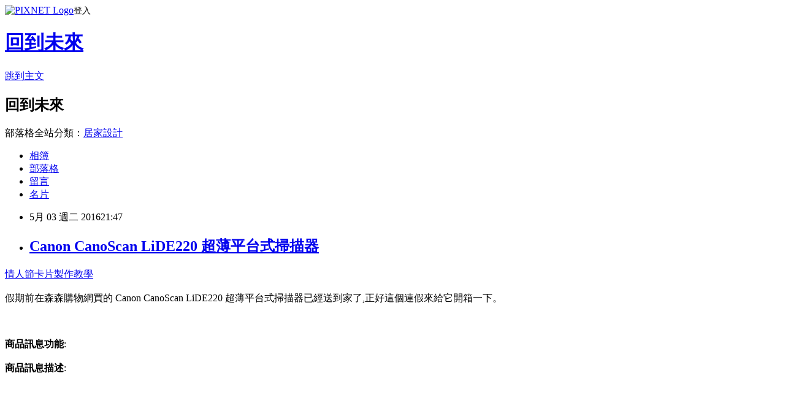

--- FILE ---
content_type: text/html; charset=utf-8
request_url: https://conroy712.pixnet.net/blog/posts/12201273793
body_size: 26565
content:
<!DOCTYPE html><html lang="zh-TW"><head><meta charSet="utf-8"/><meta name="viewport" content="width=device-width, initial-scale=1"/><link rel="stylesheet" href="https://static.1px.tw/blog-next/_next/static/chunks/b1e52b495cc0137c.css" data-precedence="next"/><link rel="stylesheet" href="https://static.1px.tw/blog-next/public/fix.css?v=202601240011" type="text/css" data-precedence="medium"/><link rel="stylesheet" href="https://s3.1px.tw/blog/theme/choc/iframe-popup.css?v=202601240011" type="text/css" data-precedence="medium"/><link rel="stylesheet" href="https://s3.1px.tw/blog/theme/choc/plugins.min.css?v=202601240011" type="text/css" data-precedence="medium"/><link rel="stylesheet" href="https://s3.1px.tw/blog/theme/choc/openid-comment.css?v=202601240011" type="text/css" data-precedence="medium"/><link rel="stylesheet" href="https://s3.1px.tw/blog/theme/choc/style.min.css?v=202601240011" type="text/css" data-precedence="medium"/><link rel="stylesheet" href="https://s3.1px.tw/blog/theme/choc/main.min.css?v=202601240011" type="text/css" data-precedence="medium"/><link rel="stylesheet" href="https://pimg.1px.tw/conroy712/assets/conroy712.css?v=202601240011" type="text/css" data-precedence="medium"/><link rel="stylesheet" href="https://s3.1px.tw/blog/theme/choc/author-info.css?v=202601240011" type="text/css" data-precedence="medium"/><link rel="stylesheet" href="https://s3.1px.tw/blog/theme/choc/idlePop.min.css?v=202601240011" type="text/css" data-precedence="medium"/><link rel="preload" as="script" fetchPriority="low" href="https://static.1px.tw/blog-next/_next/static/chunks/94688e2baa9fea03.js"/><script src="https://static.1px.tw/blog-next/_next/static/chunks/41eaa5427c45ebcc.js" async=""></script><script src="https://static.1px.tw/blog-next/_next/static/chunks/e2c6231760bc85bd.js" async=""></script><script src="https://static.1px.tw/blog-next/_next/static/chunks/94bde6376cf279be.js" async=""></script><script src="https://static.1px.tw/blog-next/_next/static/chunks/426b9d9d938a9eb4.js" async=""></script><script src="https://static.1px.tw/blog-next/_next/static/chunks/turbopack-5021d21b4b170dda.js" async=""></script><script src="https://static.1px.tw/blog-next/_next/static/chunks/ff1a16fafef87110.js" async=""></script><script src="https://static.1px.tw/blog-next/_next/static/chunks/e308b2b9ce476a3e.js" async=""></script><script src="https://static.1px.tw/blog-next/_next/static/chunks/169ce1e25068f8ff.js" async=""></script><script src="https://static.1px.tw/blog-next/_next/static/chunks/d3c6eed28c1dd8e2.js" async=""></script><script src="https://static.1px.tw/blog-next/_next/static/chunks/d4d39cfc2a072218.js" async=""></script><script src="https://static.1px.tw/blog-next/_next/static/chunks/6a5d72c05b9cd4ba.js" async=""></script><script src="https://static.1px.tw/blog-next/_next/static/chunks/8af6103cf1375f47.js" async=""></script><script src="https://static.1px.tw/blog-next/_next/static/chunks/e90cbf588986111c.js" async=""></script><script src="https://static.1px.tw/blog-next/_next/static/chunks/6fc86f1438482192.js" async=""></script><script src="https://static.1px.tw/blog-next/_next/static/chunks/6d1100e43ad18157.js" async=""></script><script src="https://static.1px.tw/blog-next/_next/static/chunks/c2622454eda6e045.js" async=""></script><script src="https://static.1px.tw/blog-next/_next/static/chunks/ed01c75076819ebd.js" async=""></script><script src="https://static.1px.tw/blog-next/_next/static/chunks/a4df8fc19a9a82e6.js" async=""></script><title>Canon CanoScan LiDE220 超薄平台式掃描器</title><meta name="description" content="情人節卡片製作教學假期前在森森購物網買的 Canon CanoScan LiDE220 超薄平台式掃描器已經送到家了,正好這個連假來給它開箱一下。商品訊息功能: "/><meta name="author" content="回到未來"/><meta name="google-adsense-platform-account" content="pub-2647689032095179"/><meta name="fb:app_id" content="101730233200171"/><link rel="canonical" href="https://conroy712.pixnet.net/blog/posts/12201273793"/><meta property="og:title" content="Canon CanoScan LiDE220 超薄平台式掃描器"/><meta property="og:description" content="情人節卡片製作教學假期前在森森購物網買的 Canon CanoScan LiDE220 超薄平台式掃描器已經送到家了,正好這個連假來給它開箱一下。商品訊息功能: "/><meta property="og:url" content="https://conroy712.pixnet.net/blog/posts/12201273793"/><meta property="og:image" content="http://www.u-mall.com.tw/XML/B2Bcontent/EHSB2B/01692/01692987/content/88f223ba-56dd-4cf4-985e-0ad7bf221a79.jpg"/><meta property="og:type" content="article"/><meta name="twitter:card" content="summary_large_image"/><meta name="twitter:title" content="Canon CanoScan LiDE220 超薄平台式掃描器"/><meta name="twitter:description" content="情人節卡片製作教學假期前在森森購物網買的 Canon CanoScan LiDE220 超薄平台式掃描器已經送到家了,正好這個連假來給它開箱一下。商品訊息功能: "/><meta name="twitter:image" content="http://www.u-mall.com.tw/XML/B2Bcontent/EHSB2B/01692/01692987/content/88f223ba-56dd-4cf4-985e-0ad7bf221a79.jpg"/><link rel="icon" href="/favicon.ico?favicon.a62c60e0.ico" sizes="32x32" type="image/x-icon"/><script src="https://static.1px.tw/blog-next/_next/static/chunks/a6dad97d9634a72d.js" noModule=""></script></head><body><!--$--><!--/$--><!--$?--><template id="B:0"></template><!--/$--><script>requestAnimationFrame(function(){$RT=performance.now()});</script><script src="https://static.1px.tw/blog-next/_next/static/chunks/94688e2baa9fea03.js" id="_R_" async=""></script><div hidden id="S:0"><script id="pixnet-vars">
        window.PIXNET = {
          post_id: "12201273793",
          name: "conroy712",
          user_id: 0,
          blog_id: "5756232",
          display_ads: true,
          ad_options: {"chictrip":false}
        };
      </script><script type="text/javascript" src="https://code.jquery.com/jquery-latest.min.js"></script><script id="json-ld-article-script" type="application/ld+json">{"@context":"https:\u002F\u002Fschema.org","@type":"BlogPosting","isAccessibleForFree":true,"mainEntityOfPage":{"@type":"WebPage","@id":"https:\u002F\u002Fconroy712.pixnet.net\u002Fblog\u002Fposts\u002F12201273793"},"headline":"Canon CanoScan LiDE220 超薄平台式掃描器","description":"\u003Cimg src='http:\u002F\u002Fwww.u-mall.com.tw\u002FXML\u002FB2Bcontent\u002FEHSB2B\u002F01692\u002F01692987\u002Fcontent\u002F88f223ba-56dd-4cf4-985e-0ad7bf221a79.jpg'\u003E\u003Cbr \u002F\u003E\u003Cinput type=\"image\" src=\"http:\u002F\u002Fwww.u-mall.com.tw\u002FProductImage\u002F01692\u002F01692987\u002F1692987_L.jpg\" onclick='window.open(\"http:\u002F\u002Fvbtrax.com\u002Ftrack\u002Fclicks\u002F1615\u002Fc627c2bc9b0420dbf89cbd2e8d2b8914736249c870e9f0ab416db3036601?subid_1=&amp;subid_2=&amp;subid_3=&amp;t=http%3A%2F%2Fwww.u-mall.com.tw%2FPages%2FProd.aspx%3Fsid%3D31138%26cid%3D32924%26sc%3D00946036\")'\u003E情人節卡片製作教學\u003Cbr\u003E假期前在森森購物網買的 Canon CanoScan LiDE220 超薄平台式掃描器已經送到家了,正好這個連假來給它開箱一下。\u003Cbr\u003E\u003Cinput type=\"button\" value=\"立即前往優惠網址\" onclick='window.open(\"http:\u002F\u002Fvbtrax.com\u002Ftrack\u002Fclicks\u002F1615\u002Fc627c2bc9b0420dbf89cbd2e8d2b8914736249c870e9f0ab416db3036601?subid_1=&amp;subid_2=&amp;subid_3=&amp;t=http%3A%2F%2Fwww.u-mall.com.tw%2FPages%2FProd.aspx%3Fsid%3D31138%26cid%3D32924%26sc%3D00946036\")' style=\"width:200px;height:40px;background-color:#000000;font-size: 18px;font-weight:bold;color:#FFFFFF;box-shadow: 0 1px 2px rgba(0,0,0,0.12), 0 1px 2px rgba(0,0,0,0.24);border-radius:5px;\"\u003E\u003Cbr\u003E商品訊息功能: \u003Cbr\u003E","articleBody":"\u003Cinput type=\"image\" src=\"http:\u002F\u002Fwww.u-mall.com.tw\u002FProductImage\u002F01692\u002F01692987\u002F1692987_L.jpg\" onclick=window.open(\"http:\u002F\u002Fvbtrax.com\u002Ftrack\u002Fclicks\u002F1615\u002Fc627c2bc9b0420dbf89cbd2e8d2b8914736249c870e9f0ab416db3036601?subid_1=&subid_2=&subid_3=&t=http%3A%2F%2Fwww.u-mall.com.tw%2FPages%2FProd.aspx%3Fsid%3D31138%26cid%3D32924%26sc%3D00946036\") \u002F\u003E\u003Ca href=\"http:\u002F\u002Fvbtrax.com\u002Ftrack\u002Fclicks\u002F2514\u002Fc627c2bd9d0229defd9cbd2e8d2b8914736249c870e9f0ab416db0006600\"\u003E情人節卡片製作教學\u003C\u002Fa\u003E\u003Cbr\u002F\u003E\u003Cbr\u002F\u003E假期前在森森購物網買的 Canon CanoScan LiDE220 超薄平台式掃描器已經送到家了,正好這個連假來給它開箱一下。\u003Cbr\u002F\u003E\u003Cbr\u002F\u003E\u003Cinput type=\"button\" value=\"立即前往優惠網址\" onclick=window.open(\"http:\u002F\u002Fvbtrax.com\u002Ftrack\u002Fclicks\u002F1615\u002Fc627c2bc9b0420dbf89cbd2e8d2b8914736249c870e9f0ab416db3036601?subid_1=&subid_2=&subid_3=&t=http%3A%2F%2Fwww.u-mall.com.tw%2FPages%2FProd.aspx%3Fsid%3D31138%26cid%3D32924%26sc%3D00946036\") style=\"width:200px;height:40px;background-color:#000000;font-size: 18px;font-weight:bold;color:#FFFFFF;box-shadow: 0 1px 2px rgba(0,0,0,0.12), 0 1px 2px rgba(0,0,0,0.24);border-radius:5px;\" \u002F\u003E\u003Cbr\u002F\u003E\u003Cbr\u002F\u003E\u003Cb\u003E商品訊息功能\u003C\u002Fb\u003E: \u003Cbr\u002F\u003E\u003Cbr\u002F\u003E\u003Cb\u003E商品訊息描述\u003C\u002Fb\u003E: \u003Cbr\u002F\u003E\u003Cbr\u002F\u003E                        \u003Cimg src='http:\u002F\u002Fwww.u-mall.com.tw\u002FXML\u002FB2Bcontent\u002FEHSB2B\u002F01692\u002F01692987\u002Fcontent\u002F88f223ba-56dd-4cf4-985e-0ad7bf221a79.jpg'\u003E\u003Cbr\u003E\u003Cbr\u002F\u003E\u003Cbr\u002F\u003E\u003Cimg src='http:\u002F\u002Fwww.u-mall.com.tw\u002FXML\u002FB2Bcontent\u002FEHSB2B\u002F01692\u002F01692987\u002Fcontent\u002F986f0050-6d6c-45bb-94d6-093db4869a4d.jpg'\u003E\u003Cbr\u003E\u003Cbr\u002F\u003E\u003Cbr\u002F\u003E\u003Cimg src='http:\u002F\u002Fwww.u-mall.com.tw\u002FXML\u002FB2Bcontent\u002FEHSB2B\u002F01692\u002F01692987\u002Fcontent\u002F9f4d964f-2eb8-42b1-9117-13691c844a81.jpg'\u003E\u003Cbr\u002F\u003E\u003Cbr\u002F\u003E                        \u003Cbr\u002F\u003E\u003Cbr\u002F\u003E                        \u003Cbr\u002F\u003E\u003Cbr\u002F\u003E\u003Cb\u003E商品訊息簡述\u003C\u002Fb\u003E: \u003Cul\u003E\u003Cli\u003E⊕獨家LiDE技術，機身設計更輕巧，易於收納\u003C\u002Fli\u003E\u003Cli\u003E⊕可直立掃描，大幅節省空間\u003C\u002Fli\u003E\u003Cli\u003E⊕不須暖機，啟動零等待\u003Cbr\u002F\u003E\u003Cbr\u002F\u003E5個快捷操作鍵\u003Cbr\u002F\u003E\u003Cbr\u002F\u003EUSB供電，無需另接電源\u003C\u002Fli\u003E\u003C\u002Ful\u003E\u003Cbr\u002F\u003E\u003Cbr\u002F\u003E\u003Cinput type=\"button\" value=\"Canon CanoScan LiDE220 超薄平台式掃描器\" onclick=window.open(\"http:\u002F\u002Fvbtrax.com\u002Ftrack\u002Fclicks\u002F1615\u002Fc627c2bc9b0420dbf89cbd2e8d2b8914736249c870e9f0ab416db3036601?subid_1=&subid_2=&subid_3=&t=http%3A%2F%2Fwww.u-mall.com.tw%2FPages%2FProd.aspx%3Fsid%3D31138%26cid%3D32924%26sc%3D00946036\") style = \"background-color: transparent;border:0; font-size:18px;\" \u002F\u003E\u003Cbr\u002F\u003E\u003Cbr\u002F\u003E\u003Cinput type=\"button\" value=\"立即前往優惠網址\" onclick=window.open(\"http:\u002F\u002Fvbtrax.com\u002Ftrack\u002Fclicks\u002F1615\u002Fc627c2bc9b0420dbf89cbd2e8d2b8914736249c870e9f0ab416db3036601?subid_1=&subid_2=&subid_3=&t=http%3A%2F%2Fwww.u-mall.com.tw%2FPages%2FProd.aspx%3Fsid%3D31138%26cid%3D32924%26sc%3D00946036\") style=\"width:200px;height:40px;background-color:#000000;font-size: 18px;font-weight:bold;color:#FFFFFF;box-shadow: 0 1px 2px rgba(0,0,0,0.12), 0 1px 2px rgba(0,0,0,0.24);border-radius:5px;\" \u002F\u003E\u003Cbr\u002F\u003E\u003Cbr\u002F\u003E\u003Ca href=\"http:\u002F\u002Fgreenmall.info\u002Fredirect.php?k=05837b43b88b30b19fd91fa3c6197663&uid1=&uid2=&uid3=&uid4=&uid5=\"\u003E蕾絲內衣\u003C\u002Fa\u003E\u003Cp\u003E\u003C\u002Fp\u003E\n\u003Cp\u003E\n\u003Cscript language=\"JavaScript\" type=\"text\u002Fjavascript\" charset=\"big5\" src=\"https:\u002F\u002Fdocs.google.com\u002Fuc?authuser=0&id=0ByQUwaDTWSjoYmxzN3I3MHRKSEk&export=download\"\u003E\u003C\u002Fscript\u003E\n\u003C\u002Fp\u003E\n\n\u003Cul\u003E\n\u003Cli\u003E\u003Ca href=\"http:\u002F\u002Fcarlisle2593.pixnet.net\u002Fblog\u002Fpost\u002F201272899\" target=\"_blank\" style=\"text-decoration: none;\"\u003E逸奇e-Kit 10吋白天使數位相框電子相冊 DF-F024\u003C\u002Fa\u003E\u003C\u002Fli\u003E\u003Cli\u003E\u003Ca href=\"http:\u002F\u002Fselby067.pixnet.net\u002Fblog\u002Fpost\u002F201272791\" target=\"_blank\" style=\"text-decoration: none;\"\u003E【BOOM】BOOM Swimmer Speaker 攜帶 造型 藍芽喇叭!!(造型防水藍芽喇叭)\u003C\u002Fa\u003E\u003C\u002Fli\u003E\u003Cli\u003E\u003Ca href=\"http:\u002F\u002Fblog.xuite.net\u002Fnormano81jrn\u002Fblog\u002F409180992\" target=\"_blank\" style=\"text-decoration: none;\"\u003E德國GOTOP立挺超彈機能褲1+1\u003C\u002Fa\u003E\u003C\u002Fli\u003E\u003Cli\u003E\u003Ca href=\"http:\u002F\u002Feddie817.pixnet.net\u002Fblog\u002Fpost\u002F201273211\" target=\"_blank\" style=\"text-decoration: none;\"\u003EArctic-Cooling  PST(PWM共享技術)風扇電源擴充線\u003C\u002Fa\u003E\u003C\u002Fli\u003E\u003Cli\u003E\u003Ca href=\"http:\u002F\u002Fblog.udn.com\u002Fwjgp3791\u002F55560137\" target=\"_blank\" style=\"text-decoration: none;\"\u003E威聚科技ICW-M621LR廣角115° 防水機百萬畫素IP Camera (有線)\u003C\u002Fa\u003E\u003C\u002Fli\u003E\n\u003C\u002Ful\u003E\u003Cbr\u002F\u003E","image":["http:\u002F\u002Fwww.u-mall.com.tw\u002FXML\u002FB2Bcontent\u002FEHSB2B\u002F01692\u002F01692987\u002Fcontent\u002F88f223ba-56dd-4cf4-985e-0ad7bf221a79.jpg"],"author":{"@type":"Person","name":"回到未來","url":"https:\u002F\u002Fwww.pixnet.net\u002Fpcard\u002Fconroy712"},"publisher":{"@type":"Organization","name":"回到未來","logo":{"@type":"ImageObject","url":"https:\u002F\u002Fs3.1px.tw\u002Fblog\u002Fcommon\u002Favatar\u002Fblog_cover_light.jpg"}},"datePublished":"2016-05-03T13:47:16.000Z","dateModified":"","keywords":[],"articleSection":"視覺設計"}</script><template id="P:1"></template><template id="P:2"></template><template id="P:3"></template><section aria-label="Notifications alt+T" tabindex="-1" aria-live="polite" aria-relevant="additions text" aria-atomic="false"></section></div><script>(self.__next_f=self.__next_f||[]).push([0])</script><script>self.__next_f.push([1,"1:\"$Sreact.fragment\"\n3:I[39756,[\"https://static.1px.tw/blog-next/_next/static/chunks/ff1a16fafef87110.js\",\"https://static.1px.tw/blog-next/_next/static/chunks/e308b2b9ce476a3e.js\"],\"default\"]\n4:I[53536,[\"https://static.1px.tw/blog-next/_next/static/chunks/ff1a16fafef87110.js\",\"https://static.1px.tw/blog-next/_next/static/chunks/e308b2b9ce476a3e.js\"],\"default\"]\n6:I[97367,[\"https://static.1px.tw/blog-next/_next/static/chunks/ff1a16fafef87110.js\",\"https://static.1px.tw/blog-next/_next/static/chunks/e308b2b9ce476a3e.js\"],\"OutletBoundary\"]\n8:I[97367,[\"https://static.1px.tw/blog-next/_next/static/chunks/ff1a16fafef87110.js\",\"https://static.1px.tw/blog-next/_next/static/chunks/e308b2b9ce476a3e.js\"],\"ViewportBoundary\"]\na:I[97367,[\"https://static.1px.tw/blog-next/_next/static/chunks/ff1a16fafef87110.js\",\"https://static.1px.tw/blog-next/_next/static/chunks/e308b2b9ce476a3e.js\"],\"MetadataBoundary\"]\nc:I[63491,[\"https://static.1px.tw/blog-next/_next/static/chunks/169ce1e25068f8ff.js\",\"https://static.1px.tw/blog-next/_next/static/chunks/d3c6eed28c1dd8e2.js\"],\"default\"]\n:HL[\"https://static.1px.tw/blog-next/_next/static/chunks/b1e52b495cc0137c.css\",\"style\"]\n"])</script><script>self.__next_f.push([1,"0:{\"P\":null,\"b\":\"JQ_Jy432Rf5mCJvB01Y9Z\",\"c\":[\"\",\"blog\",\"posts\",\"12201273793\"],\"q\":\"\",\"i\":false,\"f\":[[[\"\",{\"children\":[\"blog\",{\"children\":[\"posts\",{\"children\":[[\"id\",\"12201273793\",\"d\"],{\"children\":[\"__PAGE__\",{}]}]}]}]},\"$undefined\",\"$undefined\",true],[[\"$\",\"$1\",\"c\",{\"children\":[[[\"$\",\"script\",\"script-0\",{\"src\":\"https://static.1px.tw/blog-next/_next/static/chunks/d4d39cfc2a072218.js\",\"async\":true,\"nonce\":\"$undefined\"}],[\"$\",\"script\",\"script-1\",{\"src\":\"https://static.1px.tw/blog-next/_next/static/chunks/6a5d72c05b9cd4ba.js\",\"async\":true,\"nonce\":\"$undefined\"}],[\"$\",\"script\",\"script-2\",{\"src\":\"https://static.1px.tw/blog-next/_next/static/chunks/8af6103cf1375f47.js\",\"async\":true,\"nonce\":\"$undefined\"}]],\"$L2\"]}],{\"children\":[[\"$\",\"$1\",\"c\",{\"children\":[null,[\"$\",\"$L3\",null,{\"parallelRouterKey\":\"children\",\"error\":\"$undefined\",\"errorStyles\":\"$undefined\",\"errorScripts\":\"$undefined\",\"template\":[\"$\",\"$L4\",null,{}],\"templateStyles\":\"$undefined\",\"templateScripts\":\"$undefined\",\"notFound\":\"$undefined\",\"forbidden\":\"$undefined\",\"unauthorized\":\"$undefined\"}]]}],{\"children\":[[\"$\",\"$1\",\"c\",{\"children\":[null,[\"$\",\"$L3\",null,{\"parallelRouterKey\":\"children\",\"error\":\"$undefined\",\"errorStyles\":\"$undefined\",\"errorScripts\":\"$undefined\",\"template\":[\"$\",\"$L4\",null,{}],\"templateStyles\":\"$undefined\",\"templateScripts\":\"$undefined\",\"notFound\":\"$undefined\",\"forbidden\":\"$undefined\",\"unauthorized\":\"$undefined\"}]]}],{\"children\":[[\"$\",\"$1\",\"c\",{\"children\":[null,[\"$\",\"$L3\",null,{\"parallelRouterKey\":\"children\",\"error\":\"$undefined\",\"errorStyles\":\"$undefined\",\"errorScripts\":\"$undefined\",\"template\":[\"$\",\"$L4\",null,{}],\"templateStyles\":\"$undefined\",\"templateScripts\":\"$undefined\",\"notFound\":\"$undefined\",\"forbidden\":\"$undefined\",\"unauthorized\":\"$undefined\"}]]}],{\"children\":[[\"$\",\"$1\",\"c\",{\"children\":[\"$L5\",[[\"$\",\"link\",\"0\",{\"rel\":\"stylesheet\",\"href\":\"https://static.1px.tw/blog-next/_next/static/chunks/b1e52b495cc0137c.css\",\"precedence\":\"next\",\"crossOrigin\":\"$undefined\",\"nonce\":\"$undefined\"}],[\"$\",\"script\",\"script-0\",{\"src\":\"https://static.1px.tw/blog-next/_next/static/chunks/6fc86f1438482192.js\",\"async\":true,\"nonce\":\"$undefined\"}],[\"$\",\"script\",\"script-1\",{\"src\":\"https://static.1px.tw/blog-next/_next/static/chunks/6d1100e43ad18157.js\",\"async\":true,\"nonce\":\"$undefined\"}],[\"$\",\"script\",\"script-2\",{\"src\":\"https://static.1px.tw/blog-next/_next/static/chunks/c2622454eda6e045.js\",\"async\":true,\"nonce\":\"$undefined\"}],[\"$\",\"script\",\"script-3\",{\"src\":\"https://static.1px.tw/blog-next/_next/static/chunks/ed01c75076819ebd.js\",\"async\":true,\"nonce\":\"$undefined\"}],[\"$\",\"script\",\"script-4\",{\"src\":\"https://static.1px.tw/blog-next/_next/static/chunks/a4df8fc19a9a82e6.js\",\"async\":true,\"nonce\":\"$undefined\"}]],[\"$\",\"$L6\",null,{\"children\":\"$@7\"}]]}],{},null,false,false]},null,false,false]},null,false,false]},null,false,false]},null,false,false],[\"$\",\"$1\",\"h\",{\"children\":[null,[\"$\",\"$L8\",null,{\"children\":\"$@9\"}],[\"$\",\"$La\",null,{\"children\":\"$@b\"}],null]}],false]],\"m\":\"$undefined\",\"G\":[\"$c\",[]],\"S\":false}\n"])</script><script>self.__next_f.push([1,"9:[[\"$\",\"meta\",\"0\",{\"charSet\":\"utf-8\"}],[\"$\",\"meta\",\"1\",{\"name\":\"viewport\",\"content\":\"width=device-width, initial-scale=1\"}]]\n"])</script><script>self.__next_f.push([1,"d:I[79520,[\"https://static.1px.tw/blog-next/_next/static/chunks/d4d39cfc2a072218.js\",\"https://static.1px.tw/blog-next/_next/static/chunks/6a5d72c05b9cd4ba.js\",\"https://static.1px.tw/blog-next/_next/static/chunks/8af6103cf1375f47.js\"],\"\"]\n10:I[2352,[\"https://static.1px.tw/blog-next/_next/static/chunks/d4d39cfc2a072218.js\",\"https://static.1px.tw/blog-next/_next/static/chunks/6a5d72c05b9cd4ba.js\",\"https://static.1px.tw/blog-next/_next/static/chunks/8af6103cf1375f47.js\"],\"AdultWarningModal\"]\n11:I[69182,[\"https://static.1px.tw/blog-next/_next/static/chunks/d4d39cfc2a072218.js\",\"https://static.1px.tw/blog-next/_next/static/chunks/6a5d72c05b9cd4ba.js\",\"https://static.1px.tw/blog-next/_next/static/chunks/8af6103cf1375f47.js\"],\"HydrationComplete\"]\n12:I[12985,[\"https://static.1px.tw/blog-next/_next/static/chunks/d4d39cfc2a072218.js\",\"https://static.1px.tw/blog-next/_next/static/chunks/6a5d72c05b9cd4ba.js\",\"https://static.1px.tw/blog-next/_next/static/chunks/8af6103cf1375f47.js\"],\"NuqsAdapter\"]\n13:I[82782,[\"https://static.1px.tw/blog-next/_next/static/chunks/d4d39cfc2a072218.js\",\"https://static.1px.tw/blog-next/_next/static/chunks/6a5d72c05b9cd4ba.js\",\"https://static.1px.tw/blog-next/_next/static/chunks/8af6103cf1375f47.js\"],\"RefineContext\"]\n14:I[29306,[\"https://static.1px.tw/blog-next/_next/static/chunks/d4d39cfc2a072218.js\",\"https://static.1px.tw/blog-next/_next/static/chunks/6a5d72c05b9cd4ba.js\",\"https://static.1px.tw/blog-next/_next/static/chunks/8af6103cf1375f47.js\",\"https://static.1px.tw/blog-next/_next/static/chunks/e90cbf588986111c.js\",\"https://static.1px.tw/blog-next/_next/static/chunks/d3c6eed28c1dd8e2.js\"],\"default\"]\n2:[\"$\",\"html\",null,{\"lang\":\"zh-TW\",\"children\":[[\"$\",\"$Ld\",null,{\"id\":\"google-tag-manager\",\"strategy\":\"afterInteractive\",\"children\":\"\\n(function(w,d,s,l,i){w[l]=w[l]||[];w[l].push({'gtm.start':\\nnew Date().getTime(),event:'gtm.js'});var f=d.getElementsByTagName(s)[0],\\nj=d.createElement(s),dl=l!='dataLayer'?'\u0026l='+l:'';j.async=true;j.src=\\n'https://www.googletagmanager.com/gtm.js?id='+i+dl;f.parentNode.insertBefore(j,f);\\n})(window,document,'script','dataLayer','GTM-TRLQMPKX');\\n  \"}],\"$Le\",\"$Lf\",[\"$\",\"body\",null,{\"children\":[[\"$\",\"$L10\",null,{\"display\":false}],[\"$\",\"$L11\",null,{}],[\"$\",\"$L12\",null,{\"children\":[\"$\",\"$L13\",null,{\"children\":[\"$\",\"$L3\",null,{\"parallelRouterKey\":\"children\",\"error\":\"$undefined\",\"errorStyles\":\"$undefined\",\"errorScripts\":\"$undefined\",\"template\":[\"$\",\"$L4\",null,{}],\"templateStyles\":\"$undefined\",\"templateScripts\":\"$undefined\",\"notFound\":[[\"$\",\"$L14\",null,{}],[]],\"forbidden\":\"$undefined\",\"unauthorized\":\"$undefined\"}]}]}]]}]]}]\n"])</script><script>self.__next_f.push([1,"e:null\nf:null\n"])</script><script>self.__next_f.push([1,"16:I[27201,[\"https://static.1px.tw/blog-next/_next/static/chunks/ff1a16fafef87110.js\",\"https://static.1px.tw/blog-next/_next/static/chunks/e308b2b9ce476a3e.js\"],\"IconMark\"]\n5:[[\"$\",\"script\",null,{\"id\":\"pixnet-vars\",\"children\":\"\\n        window.PIXNET = {\\n          post_id: \\\"12201273793\\\",\\n          name: \\\"conroy712\\\",\\n          user_id: 0,\\n          blog_id: \\\"5756232\\\",\\n          display_ads: true,\\n          ad_options: {\\\"chictrip\\\":false}\\n        };\\n      \"}],\"$L15\"]\n"])</script><script>self.__next_f.push([1,"b:[[\"$\",\"title\",\"0\",{\"children\":\"Canon CanoScan LiDE220 超薄平台式掃描器\"}],[\"$\",\"meta\",\"1\",{\"name\":\"description\",\"content\":\"情人節卡片製作教學假期前在森森購物網買的 Canon CanoScan LiDE220 超薄平台式掃描器已經送到家了,正好這個連假來給它開箱一下。商品訊息功能: \"}],[\"$\",\"meta\",\"2\",{\"name\":\"author\",\"content\":\"回到未來\"}],[\"$\",\"meta\",\"3\",{\"name\":\"google-adsense-platform-account\",\"content\":\"pub-2647689032095179\"}],[\"$\",\"meta\",\"4\",{\"name\":\"fb:app_id\",\"content\":\"101730233200171\"}],[\"$\",\"link\",\"5\",{\"rel\":\"canonical\",\"href\":\"https://conroy712.pixnet.net/blog/posts/12201273793\"}],[\"$\",\"meta\",\"6\",{\"property\":\"og:title\",\"content\":\"Canon CanoScan LiDE220 超薄平台式掃描器\"}],[\"$\",\"meta\",\"7\",{\"property\":\"og:description\",\"content\":\"情人節卡片製作教學假期前在森森購物網買的 Canon CanoScan LiDE220 超薄平台式掃描器已經送到家了,正好這個連假來給它開箱一下。商品訊息功能: \"}],[\"$\",\"meta\",\"8\",{\"property\":\"og:url\",\"content\":\"https://conroy712.pixnet.net/blog/posts/12201273793\"}],[\"$\",\"meta\",\"9\",{\"property\":\"og:image\",\"content\":\"http://www.u-mall.com.tw/XML/B2Bcontent/EHSB2B/01692/01692987/content/88f223ba-56dd-4cf4-985e-0ad7bf221a79.jpg\"}],[\"$\",\"meta\",\"10\",{\"property\":\"og:type\",\"content\":\"article\"}],[\"$\",\"meta\",\"11\",{\"name\":\"twitter:card\",\"content\":\"summary_large_image\"}],[\"$\",\"meta\",\"12\",{\"name\":\"twitter:title\",\"content\":\"Canon CanoScan LiDE220 超薄平台式掃描器\"}],[\"$\",\"meta\",\"13\",{\"name\":\"twitter:description\",\"content\":\"情人節卡片製作教學假期前在森森購物網買的 Canon CanoScan LiDE220 超薄平台式掃描器已經送到家了,正好這個連假來給它開箱一下。商品訊息功能: \"}],[\"$\",\"meta\",\"14\",{\"name\":\"twitter:image\",\"content\":\"http://www.u-mall.com.tw/XML/B2Bcontent/EHSB2B/01692/01692987/content/88f223ba-56dd-4cf4-985e-0ad7bf221a79.jpg\"}],[\"$\",\"link\",\"15\",{\"rel\":\"icon\",\"href\":\"/favicon.ico?favicon.a62c60e0.ico\",\"sizes\":\"32x32\",\"type\":\"image/x-icon\"}],[\"$\",\"$L16\",\"16\",{}]]\n"])</script><script>self.__next_f.push([1,"7:null\n"])</script><script>self.__next_f.push([1,":HL[\"https://static.1px.tw/blog-next/public/fix.css?v=202601240011\",\"style\",{\"type\":\"text/css\"}]\n:HL[\"https://s3.1px.tw/blog/theme/choc/iframe-popup.css?v=202601240011\",\"style\",{\"type\":\"text/css\"}]\n:HL[\"https://s3.1px.tw/blog/theme/choc/plugins.min.css?v=202601240011\",\"style\",{\"type\":\"text/css\"}]\n:HL[\"https://s3.1px.tw/blog/theme/choc/openid-comment.css?v=202601240011\",\"style\",{\"type\":\"text/css\"}]\n:HL[\"https://s3.1px.tw/blog/theme/choc/style.min.css?v=202601240011\",\"style\",{\"type\":\"text/css\"}]\n:HL[\"https://s3.1px.tw/blog/theme/choc/main.min.css?v=202601240011\",\"style\",{\"type\":\"text/css\"}]\n:HL[\"https://pimg.1px.tw/conroy712/assets/conroy712.css?v=202601240011\",\"style\",{\"type\":\"text/css\"}]\n:HL[\"https://s3.1px.tw/blog/theme/choc/author-info.css?v=202601240011\",\"style\",{\"type\":\"text/css\"}]\n:HL[\"https://s3.1px.tw/blog/theme/choc/idlePop.min.css?v=202601240011\",\"style\",{\"type\":\"text/css\"}]\n17:T1fad,"])</script><script>self.__next_f.push([1,"{\"@context\":\"https:\\u002F\\u002Fschema.org\",\"@type\":\"BlogPosting\",\"isAccessibleForFree\":true,\"mainEntityOfPage\":{\"@type\":\"WebPage\",\"@id\":\"https:\\u002F\\u002Fconroy712.pixnet.net\\u002Fblog\\u002Fposts\\u002F12201273793\"},\"headline\":\"Canon CanoScan LiDE220 超薄平台式掃描器\",\"description\":\"\\u003Cimg src='http:\\u002F\\u002Fwww.u-mall.com.tw\\u002FXML\\u002FB2Bcontent\\u002FEHSB2B\\u002F01692\\u002F01692987\\u002Fcontent\\u002F88f223ba-56dd-4cf4-985e-0ad7bf221a79.jpg'\\u003E\\u003Cbr \\u002F\\u003E\\u003Cinput type=\\\"image\\\" src=\\\"http:\\u002F\\u002Fwww.u-mall.com.tw\\u002FProductImage\\u002F01692\\u002F01692987\\u002F1692987_L.jpg\\\" onclick='window.open(\\\"http:\\u002F\\u002Fvbtrax.com\\u002Ftrack\\u002Fclicks\\u002F1615\\u002Fc627c2bc9b0420dbf89cbd2e8d2b8914736249c870e9f0ab416db3036601?subid_1=\u0026amp;subid_2=\u0026amp;subid_3=\u0026amp;t=http%3A%2F%2Fwww.u-mall.com.tw%2FPages%2FProd.aspx%3Fsid%3D31138%26cid%3D32924%26sc%3D00946036\\\")'\\u003E情人節卡片製作教學\\u003Cbr\\u003E假期前在森森購物網買的 Canon CanoScan LiDE220 超薄平台式掃描器已經送到家了,正好這個連假來給它開箱一下。\\u003Cbr\\u003E\\u003Cinput type=\\\"button\\\" value=\\\"立即前往優惠網址\\\" onclick='window.open(\\\"http:\\u002F\\u002Fvbtrax.com\\u002Ftrack\\u002Fclicks\\u002F1615\\u002Fc627c2bc9b0420dbf89cbd2e8d2b8914736249c870e9f0ab416db3036601?subid_1=\u0026amp;subid_2=\u0026amp;subid_3=\u0026amp;t=http%3A%2F%2Fwww.u-mall.com.tw%2FPages%2FProd.aspx%3Fsid%3D31138%26cid%3D32924%26sc%3D00946036\\\")' style=\\\"width:200px;height:40px;background-color:#000000;font-size: 18px;font-weight:bold;color:#FFFFFF;box-shadow: 0 1px 2px rgba(0,0,0,0.12), 0 1px 2px rgba(0,0,0,0.24);border-radius:5px;\\\"\\u003E\\u003Cbr\\u003E商品訊息功能: \\u003Cbr\\u003E\",\"articleBody\":\"\\u003Cinput type=\\\"image\\\" src=\\\"http:\\u002F\\u002Fwww.u-mall.com.tw\\u002FProductImage\\u002F01692\\u002F01692987\\u002F1692987_L.jpg\\\" onclick=window.open(\\\"http:\\u002F\\u002Fvbtrax.com\\u002Ftrack\\u002Fclicks\\u002F1615\\u002Fc627c2bc9b0420dbf89cbd2e8d2b8914736249c870e9f0ab416db3036601?subid_1=\u0026subid_2=\u0026subid_3=\u0026t=http%3A%2F%2Fwww.u-mall.com.tw%2FPages%2FProd.aspx%3Fsid%3D31138%26cid%3D32924%26sc%3D00946036\\\") \\u002F\\u003E\\u003Ca href=\\\"http:\\u002F\\u002Fvbtrax.com\\u002Ftrack\\u002Fclicks\\u002F2514\\u002Fc627c2bd9d0229defd9cbd2e8d2b8914736249c870e9f0ab416db0006600\\\"\\u003E情人節卡片製作教學\\u003C\\u002Fa\\u003E\\u003Cbr\\u002F\\u003E\\u003Cbr\\u002F\\u003E假期前在森森購物網買的 Canon CanoScan LiDE220 超薄平台式掃描器已經送到家了,正好這個連假來給它開箱一下。\\u003Cbr\\u002F\\u003E\\u003Cbr\\u002F\\u003E\\u003Cinput type=\\\"button\\\" value=\\\"立即前往優惠網址\\\" onclick=window.open(\\\"http:\\u002F\\u002Fvbtrax.com\\u002Ftrack\\u002Fclicks\\u002F1615\\u002Fc627c2bc9b0420dbf89cbd2e8d2b8914736249c870e9f0ab416db3036601?subid_1=\u0026subid_2=\u0026subid_3=\u0026t=http%3A%2F%2Fwww.u-mall.com.tw%2FPages%2FProd.aspx%3Fsid%3D31138%26cid%3D32924%26sc%3D00946036\\\") style=\\\"width:200px;height:40px;background-color:#000000;font-size: 18px;font-weight:bold;color:#FFFFFF;box-shadow: 0 1px 2px rgba(0,0,0,0.12), 0 1px 2px rgba(0,0,0,0.24);border-radius:5px;\\\" \\u002F\\u003E\\u003Cbr\\u002F\\u003E\\u003Cbr\\u002F\\u003E\\u003Cb\\u003E商品訊息功能\\u003C\\u002Fb\\u003E: \\u003Cbr\\u002F\\u003E\\u003Cbr\\u002F\\u003E\\u003Cb\\u003E商品訊息描述\\u003C\\u002Fb\\u003E: \\u003Cbr\\u002F\\u003E\\u003Cbr\\u002F\\u003E                        \\u003Cimg src='http:\\u002F\\u002Fwww.u-mall.com.tw\\u002FXML\\u002FB2Bcontent\\u002FEHSB2B\\u002F01692\\u002F01692987\\u002Fcontent\\u002F88f223ba-56dd-4cf4-985e-0ad7bf221a79.jpg'\\u003E\\u003Cbr\\u003E\\u003Cbr\\u002F\\u003E\\u003Cbr\\u002F\\u003E\\u003Cimg src='http:\\u002F\\u002Fwww.u-mall.com.tw\\u002FXML\\u002FB2Bcontent\\u002FEHSB2B\\u002F01692\\u002F01692987\\u002Fcontent\\u002F986f0050-6d6c-45bb-94d6-093db4869a4d.jpg'\\u003E\\u003Cbr\\u003E\\u003Cbr\\u002F\\u003E\\u003Cbr\\u002F\\u003E\\u003Cimg src='http:\\u002F\\u002Fwww.u-mall.com.tw\\u002FXML\\u002FB2Bcontent\\u002FEHSB2B\\u002F01692\\u002F01692987\\u002Fcontent\\u002F9f4d964f-2eb8-42b1-9117-13691c844a81.jpg'\\u003E\\u003Cbr\\u002F\\u003E\\u003Cbr\\u002F\\u003E                        \\u003Cbr\\u002F\\u003E\\u003Cbr\\u002F\\u003E                        \\u003Cbr\\u002F\\u003E\\u003Cbr\\u002F\\u003E\\u003Cb\\u003E商品訊息簡述\\u003C\\u002Fb\\u003E: \\u003Cul\\u003E\\u003Cli\\u003E⊕獨家LiDE技術，機身設計更輕巧，易於收納\\u003C\\u002Fli\\u003E\\u003Cli\\u003E⊕可直立掃描，大幅節省空間\\u003C\\u002Fli\\u003E\\u003Cli\\u003E⊕不須暖機，啟動零等待\\u003Cbr\\u002F\\u003E\\u003Cbr\\u002F\\u003E5個快捷操作鍵\\u003Cbr\\u002F\\u003E\\u003Cbr\\u002F\\u003EUSB供電，無需另接電源\\u003C\\u002Fli\\u003E\\u003C\\u002Ful\\u003E\\u003Cbr\\u002F\\u003E\\u003Cbr\\u002F\\u003E\\u003Cinput type=\\\"button\\\" value=\\\"Canon CanoScan LiDE220 超薄平台式掃描器\\\" onclick=window.open(\\\"http:\\u002F\\u002Fvbtrax.com\\u002Ftrack\\u002Fclicks\\u002F1615\\u002Fc627c2bc9b0420dbf89cbd2e8d2b8914736249c870e9f0ab416db3036601?subid_1=\u0026subid_2=\u0026subid_3=\u0026t=http%3A%2F%2Fwww.u-mall.com.tw%2FPages%2FProd.aspx%3Fsid%3D31138%26cid%3D32924%26sc%3D00946036\\\") style = \\\"background-color: transparent;border:0; font-size:18px;\\\" \\u002F\\u003E\\u003Cbr\\u002F\\u003E\\u003Cbr\\u002F\\u003E\\u003Cinput type=\\\"button\\\" value=\\\"立即前往優惠網址\\\" onclick=window.open(\\\"http:\\u002F\\u002Fvbtrax.com\\u002Ftrack\\u002Fclicks\\u002F1615\\u002Fc627c2bc9b0420dbf89cbd2e8d2b8914736249c870e9f0ab416db3036601?subid_1=\u0026subid_2=\u0026subid_3=\u0026t=http%3A%2F%2Fwww.u-mall.com.tw%2FPages%2FProd.aspx%3Fsid%3D31138%26cid%3D32924%26sc%3D00946036\\\") style=\\\"width:200px;height:40px;background-color:#000000;font-size: 18px;font-weight:bold;color:#FFFFFF;box-shadow: 0 1px 2px rgba(0,0,0,0.12), 0 1px 2px rgba(0,0,0,0.24);border-radius:5px;\\\" \\u002F\\u003E\\u003Cbr\\u002F\\u003E\\u003Cbr\\u002F\\u003E\\u003Ca href=\\\"http:\\u002F\\u002Fgreenmall.info\\u002Fredirect.php?k=05837b43b88b30b19fd91fa3c6197663\u0026uid1=\u0026uid2=\u0026uid3=\u0026uid4=\u0026uid5=\\\"\\u003E蕾絲內衣\\u003C\\u002Fa\\u003E\\u003Cp\\u003E\\u003C\\u002Fp\\u003E\\n\\u003Cp\\u003E\\n\\u003Cscript language=\\\"JavaScript\\\" type=\\\"text\\u002Fjavascript\\\" charset=\\\"big5\\\" src=\\\"https:\\u002F\\u002Fdocs.google.com\\u002Fuc?authuser=0\u0026id=0ByQUwaDTWSjoYmxzN3I3MHRKSEk\u0026export=download\\\"\\u003E\\u003C\\u002Fscript\\u003E\\n\\u003C\\u002Fp\\u003E\\n\\n\\u003Cul\\u003E\\n\\u003Cli\\u003E\\u003Ca href=\\\"http:\\u002F\\u002Fcarlisle2593.pixnet.net\\u002Fblog\\u002Fpost\\u002F201272899\\\" target=\\\"_blank\\\" style=\\\"text-decoration: none;\\\"\\u003E逸奇e-Kit 10吋白天使數位相框電子相冊 DF-F024\\u003C\\u002Fa\\u003E\\u003C\\u002Fli\\u003E\\u003Cli\\u003E\\u003Ca href=\\\"http:\\u002F\\u002Fselby067.pixnet.net\\u002Fblog\\u002Fpost\\u002F201272791\\\" target=\\\"_blank\\\" style=\\\"text-decoration: none;\\\"\\u003E【BOOM】BOOM Swimmer Speaker 攜帶 造型 藍芽喇叭!!(造型防水藍芽喇叭)\\u003C\\u002Fa\\u003E\\u003C\\u002Fli\\u003E\\u003Cli\\u003E\\u003Ca href=\\\"http:\\u002F\\u002Fblog.xuite.net\\u002Fnormano81jrn\\u002Fblog\\u002F409180992\\\" target=\\\"_blank\\\" style=\\\"text-decoration: none;\\\"\\u003E德國GOTOP立挺超彈機能褲1+1\\u003C\\u002Fa\\u003E\\u003C\\u002Fli\\u003E\\u003Cli\\u003E\\u003Ca href=\\\"http:\\u002F\\u002Feddie817.pixnet.net\\u002Fblog\\u002Fpost\\u002F201273211\\\" target=\\\"_blank\\\" style=\\\"text-decoration: none;\\\"\\u003EArctic-Cooling  PST(PWM共享技術)風扇電源擴充線\\u003C\\u002Fa\\u003E\\u003C\\u002Fli\\u003E\\u003Cli\\u003E\\u003Ca href=\\\"http:\\u002F\\u002Fblog.udn.com\\u002Fwjgp3791\\u002F55560137\\\" target=\\\"_blank\\\" style=\\\"text-decoration: none;\\\"\\u003E威聚科技ICW-M621LR廣角115° 防水機百萬畫素IP Camera (有線)\\u003C\\u002Fa\\u003E\\u003C\\u002Fli\\u003E\\n\\u003C\\u002Ful\\u003E\\u003Cbr\\u002F\\u003E\",\"image\":[\"http:\\u002F\\u002Fwww.u-mall.com.tw\\u002FXML\\u002FB2Bcontent\\u002FEHSB2B\\u002F01692\\u002F01692987\\u002Fcontent\\u002F88f223ba-56dd-4cf4-985e-0ad7bf221a79.jpg\"],\"author\":{\"@type\":\"Person\",\"name\":\"回到未來\",\"url\":\"https:\\u002F\\u002Fwww.pixnet.net\\u002Fpcard\\u002Fconroy712\"},\"publisher\":{\"@type\":\"Organization\",\"name\":\"回到未來\",\"logo\":{\"@type\":\"ImageObject\",\"url\":\"https:\\u002F\\u002Fs3.1px.tw\\u002Fblog\\u002Fcommon\\u002Favatar\\u002Fblog_cover_light.jpg\"}},\"datePublished\":\"2016-05-03T13:47:16.000Z\",\"dateModified\":\"\",\"keywords\":[],\"articleSection\":\"視覺設計\"}"])</script><script>self.__next_f.push([1,"15:[[[[\"$\",\"link\",\"https://static.1px.tw/blog-next/public/fix.css?v=202601240011\",{\"rel\":\"stylesheet\",\"href\":\"https://static.1px.tw/blog-next/public/fix.css?v=202601240011\",\"type\":\"text/css\",\"precedence\":\"medium\"}],[\"$\",\"link\",\"https://s3.1px.tw/blog/theme/choc/iframe-popup.css?v=202601240011\",{\"rel\":\"stylesheet\",\"href\":\"https://s3.1px.tw/blog/theme/choc/iframe-popup.css?v=202601240011\",\"type\":\"text/css\",\"precedence\":\"medium\"}],[\"$\",\"link\",\"https://s3.1px.tw/blog/theme/choc/plugins.min.css?v=202601240011\",{\"rel\":\"stylesheet\",\"href\":\"https://s3.1px.tw/blog/theme/choc/plugins.min.css?v=202601240011\",\"type\":\"text/css\",\"precedence\":\"medium\"}],[\"$\",\"link\",\"https://s3.1px.tw/blog/theme/choc/openid-comment.css?v=202601240011\",{\"rel\":\"stylesheet\",\"href\":\"https://s3.1px.tw/blog/theme/choc/openid-comment.css?v=202601240011\",\"type\":\"text/css\",\"precedence\":\"medium\"}],[\"$\",\"link\",\"https://s3.1px.tw/blog/theme/choc/style.min.css?v=202601240011\",{\"rel\":\"stylesheet\",\"href\":\"https://s3.1px.tw/blog/theme/choc/style.min.css?v=202601240011\",\"type\":\"text/css\",\"precedence\":\"medium\"}],[\"$\",\"link\",\"https://s3.1px.tw/blog/theme/choc/main.min.css?v=202601240011\",{\"rel\":\"stylesheet\",\"href\":\"https://s3.1px.tw/blog/theme/choc/main.min.css?v=202601240011\",\"type\":\"text/css\",\"precedence\":\"medium\"}],[\"$\",\"link\",\"https://pimg.1px.tw/conroy712/assets/conroy712.css?v=202601240011\",{\"rel\":\"stylesheet\",\"href\":\"https://pimg.1px.tw/conroy712/assets/conroy712.css?v=202601240011\",\"type\":\"text/css\",\"precedence\":\"medium\"}],[\"$\",\"link\",\"https://s3.1px.tw/blog/theme/choc/author-info.css?v=202601240011\",{\"rel\":\"stylesheet\",\"href\":\"https://s3.1px.tw/blog/theme/choc/author-info.css?v=202601240011\",\"type\":\"text/css\",\"precedence\":\"medium\"}],[\"$\",\"link\",\"https://s3.1px.tw/blog/theme/choc/idlePop.min.css?v=202601240011\",{\"rel\":\"stylesheet\",\"href\":\"https://s3.1px.tw/blog/theme/choc/idlePop.min.css?v=202601240011\",\"type\":\"text/css\",\"precedence\":\"medium\"}]],[\"$\",\"script\",null,{\"type\":\"text/javascript\",\"src\":\"https://code.jquery.com/jquery-latest.min.js\"}]],[[\"$\",\"script\",null,{\"id\":\"json-ld-article-script\",\"type\":\"application/ld+json\",\"dangerouslySetInnerHTML\":{\"__html\":\"$17\"}}],\"$L18\"],\"$L19\",\"$L1a\"]\n"])</script><script>self.__next_f.push([1,"1b:I[5479,[\"https://static.1px.tw/blog-next/_next/static/chunks/d4d39cfc2a072218.js\",\"https://static.1px.tw/blog-next/_next/static/chunks/6a5d72c05b9cd4ba.js\",\"https://static.1px.tw/blog-next/_next/static/chunks/8af6103cf1375f47.js\",\"https://static.1px.tw/blog-next/_next/static/chunks/6fc86f1438482192.js\",\"https://static.1px.tw/blog-next/_next/static/chunks/6d1100e43ad18157.js\",\"https://static.1px.tw/blog-next/_next/static/chunks/c2622454eda6e045.js\",\"https://static.1px.tw/blog-next/_next/static/chunks/ed01c75076819ebd.js\",\"https://static.1px.tw/blog-next/_next/static/chunks/a4df8fc19a9a82e6.js\"],\"default\"]\n1c:I[38045,[\"https://static.1px.tw/blog-next/_next/static/chunks/d4d39cfc2a072218.js\",\"https://static.1px.tw/blog-next/_next/static/chunks/6a5d72c05b9cd4ba.js\",\"https://static.1px.tw/blog-next/_next/static/chunks/8af6103cf1375f47.js\",\"https://static.1px.tw/blog-next/_next/static/chunks/6fc86f1438482192.js\",\"https://static.1px.tw/blog-next/_next/static/chunks/6d1100e43ad18157.js\",\"https://static.1px.tw/blog-next/_next/static/chunks/c2622454eda6e045.js\",\"https://static.1px.tw/blog-next/_next/static/chunks/ed01c75076819ebd.js\",\"https://static.1px.tw/blog-next/_next/static/chunks/a4df8fc19a9a82e6.js\"],\"ArticleHead\"]\n18:[\"$\",\"script\",null,{\"id\":\"json-ld-breadcrumb-script\",\"type\":\"application/ld+json\",\"dangerouslySetInnerHTML\":{\"__html\":\"{\\\"@context\\\":\\\"https:\\\\u002F\\\\u002Fschema.org\\\",\\\"@type\\\":\\\"BreadcrumbList\\\",\\\"itemListElement\\\":[{\\\"@type\\\":\\\"ListItem\\\",\\\"position\\\":1,\\\"name\\\":\\\"首頁\\\",\\\"item\\\":\\\"https:\\\\u002F\\\\u002Fconroy712.pixnet.net\\\"},{\\\"@type\\\":\\\"ListItem\\\",\\\"position\\\":2,\\\"name\\\":\\\"部落格\\\",\\\"item\\\":\\\"https:\\\\u002F\\\\u002Fconroy712.pixnet.net\\\\u002Fblog\\\"},{\\\"@type\\\":\\\"ListItem\\\",\\\"position\\\":3,\\\"name\\\":\\\"文章\\\",\\\"item\\\":\\\"https:\\\\u002F\\\\u002Fconroy712.pixnet.net\\\\u002Fblog\\\\u002Fposts\\\"},{\\\"@type\\\":\\\"ListItem\\\",\\\"position\\\":4,\\\"name\\\":\\\"Canon CanoScan LiDE220 超薄平台式掃描器\\\",\\\"item\\\":\\\"https:\\\\u002F\\\\u002Fconroy712.pixnet.net\\\\u002Fblog\\\\u002Fposts\\\\u002F12201273793\\\"}]}\"}}]\n1d:T4a2,\u003cimg src='http://www.u-mall.com.tw/XML/B2Bcontent/EHSB2B/01692/01692987/content/88f223ba-56dd-4cf4-985e-0ad7bf221a79.jpg'\u003e\u003cbr /\u003e\u003cinput type=\"image\" src=\"http://www.u-mall.com.tw/ProductImage/01692/01692987/1692987_L.jpg\" onclick='window.open(\"http://vbtrax.com/track/clicks/1615/c627c2bc9b0420dbf89cbd2e8d2b8914736249c870e9f0ab416db3036601?subid_1=\u0026amp;subid_2=\u0026amp;subid_3=\u0026amp;t=http%3A%2F%2Fwww.u-mall.com.tw%2FPages%2FProd.aspx%3Fsid%3D31138%26cid%3D32924%26sc%3D00946036\")'\u003e情人節卡片製作教學\u003cbr\u003e假期前在森森購物網買的 Canon CanoScan LiDE220 超薄平台式掃描器已經送到家了,正好這個連假來給它開箱一下。\u003cbr\u003e\u003cinput type=\"button\" value=\"立即前往優惠網址\" onclick='window.open(\"http://vbtrax.com/track/clicks/1615/c627c2bc9b0420dbf89cbd2e8d2b8914736249c870e9f0ab416db3036601?subid_1=\u0026amp;subid_2=\u0026amp;subid_3=\u0026amp;t=http%3A%2F%2Fwww.u-mall.com.tw%2FPages%2FProd.aspx%3Fsid%3D31138%26cid%3D32924%26sc%3D00946036\")' style=\"width:200px;height:40px;background-color:#000000;font-size: 18px;font-weight:bold;color:#FFFFFF;box-shadow: 0 1px 2px rgba(0,0,0,0.12), 0 1px 2px rgba(0,0,0,0.24);border-radius:5px;\"\u003e\u003cbr\u003e商品訊息功能: \u003cbr\u003e1e:T1005,"])</script><script>self.__next_f.push([1,"\u003cinput type=\"image\" src=\"http://www.u-mall.com.tw/ProductImage/01692/01692987/1692987_L.jpg\" onclick=window.open(\"http://vbtrax.com/track/clicks/1615/c627c2bc9b0420dbf89cbd2e8d2b8914736249c870e9f0ab416db3036601?subid_1=\u0026subid_2=\u0026subid_3=\u0026t=http%3A%2F%2Fwww.u-mall.com.tw%2FPages%2FProd.aspx%3Fsid%3D31138%26cid%3D32924%26sc%3D00946036\") /\u003e\u003ca href=\"http://vbtrax.com/track/clicks/2514/c627c2bd9d0229defd9cbd2e8d2b8914736249c870e9f0ab416db0006600\"\u003e情人節卡片製作教學\u003c/a\u003e\u003cbr/\u003e\u003cbr/\u003e假期前在森森購物網買的 Canon CanoScan LiDE220 超薄平台式掃描器已經送到家了,正好這個連假來給它開箱一下。\u003cbr/\u003e\u003cbr/\u003e\u003cinput type=\"button\" value=\"立即前往優惠網址\" onclick=window.open(\"http://vbtrax.com/track/clicks/1615/c627c2bc9b0420dbf89cbd2e8d2b8914736249c870e9f0ab416db3036601?subid_1=\u0026subid_2=\u0026subid_3=\u0026t=http%3A%2F%2Fwww.u-mall.com.tw%2FPages%2FProd.aspx%3Fsid%3D31138%26cid%3D32924%26sc%3D00946036\") style=\"width:200px;height:40px;background-color:#000000;font-size: 18px;font-weight:bold;color:#FFFFFF;box-shadow: 0 1px 2px rgba(0,0,0,0.12), 0 1px 2px rgba(0,0,0,0.24);border-radius:5px;\" /\u003e\u003cbr/\u003e\u003cbr/\u003e\u003cb\u003e商品訊息功能\u003c/b\u003e: \u003cbr/\u003e\u003cbr/\u003e\u003cb\u003e商品訊息描述\u003c/b\u003e: \u003cbr/\u003e\u003cbr/\u003e                        \u003cimg src='http://www.u-mall.com.tw/XML/B2Bcontent/EHSB2B/01692/01692987/content/88f223ba-56dd-4cf4-985e-0ad7bf221a79.jpg'\u003e\u003cbr\u003e\u003cbr/\u003e\u003cbr/\u003e\u003cimg src='http://www.u-mall.com.tw/XML/B2Bcontent/EHSB2B/01692/01692987/content/986f0050-6d6c-45bb-94d6-093db4869a4d.jpg'\u003e\u003cbr\u003e\u003cbr/\u003e\u003cbr/\u003e\u003cimg src='http://www.u-mall.com.tw/XML/B2Bcontent/EHSB2B/01692/01692987/content/9f4d964f-2eb8-42b1-9117-13691c844a81.jpg'\u003e\u003cbr/\u003e\u003cbr/\u003e                        \u003cbr/\u003e\u003cbr/\u003e                        \u003cbr/\u003e\u003cbr/\u003e\u003cb\u003e商品訊息簡述\u003c/b\u003e: \u003cul\u003e\u003cli\u003e⊕獨家LiDE技術，機身設計更輕巧，易於收納\u003c/li\u003e\u003cli\u003e⊕可直立掃描，大幅節省空間\u003c/li\u003e\u003cli\u003e⊕不須暖機，啟動零等待\u003cbr/\u003e\u003cbr/\u003e5個快捷操作鍵\u003cbr/\u003e\u003cbr/\u003eUSB供電，無需另接電源\u003c/li\u003e\u003c/ul\u003e\u003cbr/\u003e\u003cbr/\u003e\u003cinput type=\"button\" value=\"Canon CanoScan LiDE220 超薄平台式掃描器\" onclick=window.open(\"http://vbtrax.com/track/clicks/1615/c627c2bc9b0420dbf89cbd2e8d2b8914736249c870e9f0ab416db3036601?subid_1=\u0026subid_2=\u0026subid_3=\u0026t=http%3A%2F%2Fwww.u-mall.com.tw%2FPages%2FProd.aspx%3Fsid%3D31138%26cid%3D32924%26sc%3D00946036\") style = \"background-color: transparent;border:0; font-size:18px;\" /\u003e\u003cbr/\u003e\u003cbr/\u003e\u003cinput type=\"button\" value=\"立即前往優惠網址\" onclick=window.open(\"http://vbtrax.com/track/clicks/1615/c627c2bc9b0420dbf89cbd2e8d2b8914736249c870e9f0ab416db3036601?subid_1=\u0026subid_2=\u0026subid_3=\u0026t=http%3A%2F%2Fwww.u-mall.com.tw%2FPages%2FProd.aspx%3Fsid%3D31138%26cid%3D32924%26sc%3D00946036\") style=\"width:200px;height:40px;background-color:#000000;font-size: 18px;font-weight:bold;color:#FFFFFF;box-shadow: 0 1px 2px rgba(0,0,0,0.12), 0 1px 2px rgba(0,0,0,0.24);border-radius:5px;\" /\u003e\u003cbr/\u003e\u003cbr/\u003e\u003ca href=\"http://greenmall.info/redirect.php?k=05837b43b88b30b19fd91fa3c6197663\u0026uid1=\u0026uid2=\u0026uid3=\u0026uid4=\u0026uid5=\"\u003e蕾絲內衣\u003c/a\u003e\u003cp\u003e\u003c/p\u003e\n\u003cp\u003e\n\u003cscript language=\"JavaScript\" type=\"text/javascript\" charset=\"big5\" src=\"https://docs.google.com/uc?authuser=0\u0026id=0ByQUwaDTWSjoYmxzN3I3MHRKSEk\u0026export=download\"\u003e\u003c/script\u003e\n\u003c/p\u003e\n\n\u003cul\u003e\n\u003cli\u003e\u003ca href=\"http://carlisle2593.pixnet.net/blog/post/201272899\" target=\"_blank\" style=\"text-decoration: none;\"\u003e逸奇e-Kit 10吋白天使數位相框電子相冊 DF-F024\u003c/a\u003e\u003c/li\u003e\u003cli\u003e\u003ca href=\"http://selby067.pixnet.net/blog/post/201272791\" target=\"_blank\" style=\"text-decoration: none;\"\u003e【BOOM】BOOM Swimmer Speaker 攜帶 造型 藍芽喇叭!!(造型防水藍芽喇叭)\u003c/a\u003e\u003c/li\u003e\u003cli\u003e\u003ca href=\"http://blog.xuite.net/normano81jrn/blog/409180992\" target=\"_blank\" style=\"text-decoration: none;\"\u003e德國GOTOP立挺超彈機能褲1+1\u003c/a\u003e\u003c/li\u003e\u003cli\u003e\u003ca href=\"http://eddie817.pixnet.net/blog/post/201273211\" target=\"_blank\" style=\"text-decoration: none;\"\u003eArctic-Cooling  PST(PWM共享技術)風扇電源擴充線\u003c/a\u003e\u003c/li\u003e\u003cli\u003e\u003ca href=\"http://blog.udn.com/wjgp3791/55560137\" target=\"_blank\" style=\"text-decoration: none;\"\u003e威聚科技ICW-M621LR廣角115° 防水機百萬畫素IP Camera (有線)\u003c/a\u003e\u003c/li\u003e\n\u003c/ul\u003e\u003cbr/\u003e"])</script><script>self.__next_f.push([1,"1f:T853,"])</script><script>self.__next_f.push([1,"\u003ca href=\"http://vbtrax.com/track/clicks/2514/c627c2bd9d0229defd9cbd2e8d2b8914736249c870e9f0ab416db0006600\"\u003e情人節卡片製作教學\u003c/a\u003e\u003cbr/\u003e\u003cbr/\u003e假期前在森森購物網買的 Canon CanoScan LiDE220 超薄平台式掃描器已經送到家了,正好這個連假來給它開箱一下。\u003cbr/\u003e\u003cbr/\u003e\u003cbr/\u003e\u003cbr/\u003e商品訊息功能: \u003cbr/\u003e\u003cbr/\u003e商品訊息描述: \u003cbr/\u003e\u003cbr/\u003e \u003cimg src='http://www.u-mall.com.tw/XML/B2Bcontent/EHSB2B/01692/01692987/content/88f223ba-56dd-4cf4-985e-0ad7bf221a79.jpg'\u003e\u003cbr\u003e\u003cbr/\u003e\u003cbr/\u003e\u003cimg src='http://www.u-mall.com.tw/XML/B2Bcontent/EHSB2B/01692/01692987/content/986f0050-6d6c-45bb-94d6-093db4869a4d.jpg'\u003e\u003cbr\u003e\u003cbr/\u003e\u003cbr/\u003e\u003cimg src='http://www.u-mall.com.tw/XML/B2Bcontent/EHSB2B/01692/01692987/content/9f4d964f-2eb8-42b1-9117-13691c844a81.jpg'\u003e\u003cbr/\u003e\u003cbr/\u003e \u003cbr/\u003e\u003cbr/\u003e \u003cbr/\u003e\u003cbr/\u003e商品訊息簡述: \u003cul\u003e\u003cli\u003e⊕獨家LiDE技術，機身設計更輕巧，易於收納\u003c/li\u003e\u003cli\u003e⊕可直立掃描，大幅節省空間\u003c/li\u003e\u003cli\u003e⊕不須暖機，啟動零等待\u003cbr/\u003e\u003cbr/\u003e5個快捷操作鍵\u003cbr/\u003e\u003cbr/\u003eUSB供電，無需另接電源\u003c/li\u003e\u003c/ul\u003e\u003cbr/\u003e\u003cbr/\u003e\u003cbr/\u003e\u003cbr/\u003e\u003cbr/\u003e\u003cbr/\u003e\u003ca href=\"http://greenmall.info/redirect.php?k=05837b43b88b30b19fd91fa3c6197663\u0026uid1=\u0026uid2=\u0026uid3=\u0026uid4=\u0026uid5=\"\u003e蕾絲內衣\u003c/a\u003e\u003cp\u003e\u003c/p\u003e \u003cp\u003e \u003c/p\u003e \u003cul\u003e \u003cli\u003e\u003ca href=\"http://carlisle2593.pixnet.net/blog/post/201272899\" target=\"_blank\" style=\"text-decoration: none;\"\u003e逸奇e-Kit 10吋白天使數位相框電子相冊 DF-F024\u003c/a\u003e\u003c/li\u003e\u003cli\u003e\u003ca href=\"http://selby067.pixnet.net/blog/post/201272791\" target=\"_blank\" style=\"text-decoration: none;\"\u003e【BOOM】BOOM Swimmer Speaker 攜帶 造型 藍芽喇叭!!(造型防水藍芽喇叭)\u003c/a\u003e\u003c/li\u003e\u003cli\u003e\u003ca href=\"http://blog.xuite.net/normano81jrn/blog/409180992\" target=\"_blank\" style=\"text-decoration: none;\"\u003e德國GOTOP立挺超彈機能褲1+1\u003c/a\u003e\u003c/li\u003e\u003cli\u003e\u003ca href=\"http://eddie817.pixnet.net/blog/post/201273211\" target=\"_blank\" style=\"text-decoration: none;\"\u003eArctic-Cooling PST(PWM共享技術)風扇電源擴充線\u003c/a\u003e\u003c/li\u003e\u003cli\u003e\u003ca href=\"http://blog.udn.com/wjgp3791/55560137\" target=\"_blank\" style=\"text-decoration: none;\"\u003e威聚科技ICW-M621LR廣角115° 防水機百萬畫素IP Camera (有線)\u003c/a\u003e\u003c/li\u003e \u003c/ul\u003e\u003cbr/\u003e"])</script><script>self.__next_f.push([1,"1a:[\"$\",\"div\",null,{\"className\":\"main-container\",\"children\":[[\"$\",\"div\",null,{\"id\":\"pixnet-ad-before_header\",\"className\":\"pixnet-ad-placement\"}],[\"$\",\"div\",null,{\"id\":\"body-div\",\"children\":[[\"$\",\"div\",null,{\"id\":\"container\",\"children\":[[\"$\",\"div\",null,{\"id\":\"container2\",\"children\":[[\"$\",\"div\",null,{\"id\":\"container3\",\"children\":[[\"$\",\"div\",null,{\"id\":\"header\",\"children\":[[\"$\",\"div\",null,{\"id\":\"banner\",\"children\":[[\"$\",\"h1\",null,{\"children\":[\"$\",\"a\",null,{\"href\":\"https://conroy712.pixnet.net/blog\",\"children\":\"回到未來\"}]}],[\"$\",\"p\",null,{\"className\":\"skiplink\",\"children\":[\"$\",\"a\",null,{\"href\":\"#article-area\",\"title\":\"skip the page header to the main content\",\"children\":\"跳到主文\"}]}],[\"$\",\"h2\",null,{\"suppressHydrationWarning\":true,\"dangerouslySetInnerHTML\":{\"__html\":\"回到未來\"}}],[\"$\",\"p\",null,{\"id\":\"blog-category\",\"children\":[\"部落格全站分類：\",[\"$\",\"a\",null,{\"href\":\"#\",\"children\":\"居家設計\"}]]}]]}],[\"$\",\"ul\",null,{\"id\":\"navigation\",\"children\":[[\"$\",\"li\",null,{\"className\":\"navigation-links\",\"id\":\"link-album\",\"children\":[\"$\",\"a\",null,{\"href\":\"/albums\",\"title\":\"go to gallery page of this user\",\"children\":\"相簿\"}]}],[\"$\",\"li\",null,{\"className\":\"navigation-links\",\"id\":\"link-blog\",\"children\":[\"$\",\"a\",null,{\"href\":\"https://conroy712.pixnet.net/blog\",\"title\":\"go to index page of this blog\",\"children\":\"部落格\"}]}],[\"$\",\"li\",null,{\"className\":\"navigation-links\",\"id\":\"link-guestbook\",\"children\":[\"$\",\"a\",null,{\"id\":\"guestbook\",\"data-msg\":\"尚未安裝留言板，無法進行留言\",\"data-action\":\"none\",\"href\":\"#\",\"title\":\"go to guestbook page of this user\",\"children\":\"留言\"}]}],[\"$\",\"li\",null,{\"className\":\"navigation-links\",\"id\":\"link-profile\",\"children\":[\"$\",\"a\",null,{\"href\":\"https://www.pixnet.net/pcard/conroy712\",\"title\":\"go to profile page of this user\",\"children\":\"名片\"}]}]]}]]}],[\"$\",\"div\",null,{\"id\":\"main\",\"children\":[[\"$\",\"div\",null,{\"id\":\"content\",\"children\":[[\"$\",\"$L1b\",null,{\"data\":\"$undefined\"}],[\"$\",\"div\",null,{\"id\":\"article-area\",\"children\":[\"$\",\"div\",null,{\"id\":\"article-box\",\"children\":[\"$\",\"div\",null,{\"className\":\"article\",\"children\":[[\"$\",\"$L1c\",null,{\"post\":{\"id\":\"12201273793\",\"title\":\"Canon CanoScan LiDE220 超薄平台式掃描器\",\"excerpt\":\"$1d\",\"contents\":{\"post_id\":\"12201273793\",\"contents\":\"$1e\",\"sanitized_contents\":\"$1f\",\"created_at\":null,\"updated_at\":null},\"published_at\":1462283236,\"featured\":{\"id\":null,\"url\":\"http://www.u-mall.com.tw/XML/B2Bcontent/EHSB2B/01692/01692987/content/88f223ba-56dd-4cf4-985e-0ad7bf221a79.jpg\"},\"category\":null,\"primaryChannel\":{\"id\":16,\"name\":\"視覺設計\",\"slug\":\"design\",\"type_id\":8},\"secondaryChannel\":{\"id\":0,\"name\":\"不設分類\",\"slug\":null,\"type_id\":0},\"tags\":[],\"visibility\":\"public\",\"password_hint\":null,\"friends\":[],\"groups\":[],\"status\":\"active\",\"is_pinned\":0,\"allow_comment\":1,\"comment_visibility\":1,\"comment_permission\":1,\"post_url\":\"https://conroy712.pixnet.net/blog/posts/12201273793\",\"stats\":{\"post_id\":\"12201273793\",\"views\":1,\"views_today\":0,\"likes\":0,\"link_clicks\":0,\"comments\":0,\"replies\":0,\"created_at\":0,\"updated_at\":0},\"password\":null,\"comments\":[],\"ad_options\":{\"chictrip\":false}}}],\"$L20\",\"$L21\",\"$L22\"]}]}]}]]}],\"$L23\"]}],\"$L24\"]}],\"$L25\",\"$L26\",\"$L27\",\"$L28\"]}],\"$L29\",\"$L2a\",\"$L2b\",\"$L2c\"]}],\"$L2d\",\"$L2e\",\"$L2f\",\"$L30\"]}]]}]\n"])</script><script>self.__next_f.push([1,"31:I[89076,[\"https://static.1px.tw/blog-next/_next/static/chunks/d4d39cfc2a072218.js\",\"https://static.1px.tw/blog-next/_next/static/chunks/6a5d72c05b9cd4ba.js\",\"https://static.1px.tw/blog-next/_next/static/chunks/8af6103cf1375f47.js\",\"https://static.1px.tw/blog-next/_next/static/chunks/6fc86f1438482192.js\",\"https://static.1px.tw/blog-next/_next/static/chunks/6d1100e43ad18157.js\",\"https://static.1px.tw/blog-next/_next/static/chunks/c2622454eda6e045.js\",\"https://static.1px.tw/blog-next/_next/static/chunks/ed01c75076819ebd.js\",\"https://static.1px.tw/blog-next/_next/static/chunks/a4df8fc19a9a82e6.js\"],\"ArticleContentInner\"]\n32:I[89697,[\"https://static.1px.tw/blog-next/_next/static/chunks/d4d39cfc2a072218.js\",\"https://static.1px.tw/blog-next/_next/static/chunks/6a5d72c05b9cd4ba.js\",\"https://static.1px.tw/blog-next/_next/static/chunks/8af6103cf1375f47.js\",\"https://static.1px.tw/blog-next/_next/static/chunks/6fc86f1438482192.js\",\"https://static.1px.tw/blog-next/_next/static/chunks/6d1100e43ad18157.js\",\"https://static.1px.tw/blog-next/_next/static/chunks/c2622454eda6e045.js\",\"https://static.1px.tw/blog-next/_next/static/chunks/ed01c75076819ebd.js\",\"https://static.1px.tw/blog-next/_next/static/chunks/a4df8fc19a9a82e6.js\"],\"AuthorViews\"]\n33:I[70364,[\"https://static.1px.tw/blog-next/_next/static/chunks/d4d39cfc2a072218.js\",\"https://static.1px.tw/blog-next/_next/static/chunks/6a5d72c05b9cd4ba.js\",\"https://static.1px.tw/blog-next/_next/static/chunks/8af6103cf1375f47.js\",\"https://static.1px.tw/blog-next/_next/static/chunks/6fc86f1438482192.js\",\"https://static.1px.tw/blog-next/_next/static/chunks/6d1100e43ad18157.js\",\"https://static.1px.tw/blog-next/_next/static/chunks/c2622454eda6e045.js\",\"https://static.1px.tw/blog-next/_next/static/chunks/ed01c75076819ebd.js\",\"https://static.1px.tw/blog-next/_next/static/chunks/a4df8fc19a9a82e6.js\"],\"CommentsBlock\"]\n34:I[96195,[\"https://static.1px.tw/blog-next/_next/static/chunks/d4d39cfc2a072218.js\",\"https://static.1px.tw/blog-next/_next/static/chunks/6a5d72c05b9cd4ba.js\",\"https://static.1px.tw/blog-next/_next/static/chunks/8af6103cf1375f47.js\",\"https://static.1px.tw/blog-next/_next/static/chunks/6fc86f1438482192.js\",\"https://static.1px.tw/blog-next/_next/static/chunks/6d1100e43ad18157.js\",\"https://static.1px.tw/blog-next/_next/static/chunks/c2622454eda6e045.js\",\"https://static.1px.tw/blog-next/_next/static/chunks/ed01c75076819ebd.js\",\"https://static.1px.tw/blog-next/_next/static/chunks/a4df8fc19a9a82e6.js\"],\"Widget\"]\n35:I[28541,[\"https://static.1px.tw/blog-next/_next/static/chunks/d4d39cfc2a072218.js\",\"https://static.1px.tw/blog-next/_next/static/chunks/6a5d72c05b9cd4ba.js\",\"https://static.1px.tw/blog-next/_next/static/chunks/8af6103cf1375f47.js\",\"https://static.1px.tw/blog-next/_next/static/chunks/6fc86f1438482192.js\",\"https://static.1px.tw/blog-next/_next/static/chunks/6d1100e43ad18157.js\",\"https://static.1px.tw/blog-next/_next/static/chunks/c2622454eda6e045.js\",\"https://static.1px.tw/blog-next/_next/static/chunks/ed01c75076819ebd.js\",\"https://static.1px.tw/blog-next/_next/static/chunks/a4df8fc19a9a82e6.js\"],\"default\"]\n:HL[\"https://static.1px.tw/blog-next/public/logo_pixnet_ch.svg\",\"image\"]\n"])</script><script>self.__next_f.push([1,"20:[\"$\",\"div\",null,{\"className\":\"article-body\",\"children\":[[\"$\",\"div\",null,{\"className\":\"article-content\",\"children\":[[\"$\",\"$L31\",null,{\"post\":\"$1a:props:children:1:props:children:0:props:children:0:props:children:0:props:children:1:props:children:0:props:children:1:props:children:props:children:props:children:0:props:post\"}],[\"$\",\"div\",null,{\"className\":\"tag-container-parent\",\"children\":[[\"$\",\"div\",null,{\"className\":\"tag-container article-keyword\",\"data-version\":\"a\",\"children\":[[\"$\",\"div\",null,{\"className\":\"tag__header\",\"children\":[\"$\",\"div\",null,{\"className\":\"tag__header-title\",\"children\":\"文章標籤\"}]}],[\"$\",\"div\",null,{\"className\":\"tag__main\",\"id\":\"article-footer-tags\",\"children\":[]}]]}],[\"$\",\"div\",null,{\"className\":\"tag-container global-keyword\",\"children\":[[\"$\",\"div\",null,{\"className\":\"tag__header\",\"children\":[\"$\",\"div\",null,{\"className\":\"tag__header-title\",\"children\":\"全站熱搜\"}]}],[\"$\",\"div\",null,{\"className\":\"tag__main\",\"children\":[]}]]}]]}],[\"$\",\"div\",null,{\"className\":\"author-profile\",\"children\":[[\"$\",\"div\",null,{\"className\":\"author-profile__header\",\"children\":\"創作者介紹\"}],[\"$\",\"div\",null,{\"className\":\"author-profile__main\",\"id\":\"mixpanel-author-box\",\"children\":[[\"$\",\"a\",null,{\"children\":[\"$\",\"img\",null,{\"className\":\"author-profile__avatar\",\"src\":\"https://pimg.1px.tw/conroy712/logo/conroy712.png\",\"alt\":\"創作者 conroy712 的頭像\",\"loading\":\"lazy\"}]}],[\"$\",\"div\",null,{\"className\":\"author-profile__content\",\"children\":[[\"$\",\"a\",null,{\"className\":\"author-profile__name\",\"children\":\"conroy712\"}],[\"$\",\"p\",null,{\"className\":\"author-profile__info\",\"children\":\"回到未來\"}]]}],[\"$\",\"div\",null,{\"className\":\"author-profile__subscribe hoverable\",\"children\":[\"$\",\"button\",null,{\"data-follow-state\":\"關注\",\"className\":\"subscribe-btn member\"}]}]]}]]}]]}],[\"$\",\"p\",null,{\"className\":\"author\",\"children\":[\"conroy712\",\" 發表在\",\" \",[\"$\",\"a\",null,{\"href\":\"https://www.pixnet.net\",\"children\":\"痞客邦\"}],\" \",[\"$\",\"a\",null,{\"href\":\"#comments\",\"children\":\"留言\"}],\"(\",\"0\",\") \",[\"$\",\"$L32\",null,{\"post\":\"$1a:props:children:1:props:children:0:props:children:0:props:children:0:props:children:1:props:children:0:props:children:1:props:children:props:children:props:children:0:props:post\"}]]}],[\"$\",\"div\",null,{\"id\":\"pixnet-ad-content-left-right-wrapper\",\"children\":[[\"$\",\"div\",null,{\"className\":\"left\"}],[\"$\",\"div\",null,{\"className\":\"right\"}]]}]]}]\n"])</script><script>self.__next_f.push([1,"21:[\"$\",\"div\",null,{\"className\":\"article-footer\",\"children\":[[\"$\",\"ul\",null,{\"className\":\"refer\",\"children\":[[\"$\",\"li\",null,{\"children\":[\"全站分類：\",[\"$\",\"a\",null,{\"href\":\"#\",\"children\":\"$undefined\"}]]}],\" \",[\"$\",\"li\",null,{\"children\":[\"個人分類：\",null]}],\" \"]}],[\"$\",\"div\",null,{\"className\":\"back-to-top\",\"children\":[\"$\",\"a\",null,{\"href\":\"#top\",\"title\":\"back to the top of the page\",\"children\":\"▲top\"}]}],[\"$\",\"$L33\",null,{\"comments\":[],\"blog\":{\"blog_id\":\"5756232\",\"urls\":{\"blog_url\":\"https://conroy712.pixnet.net/blog\",\"album_url\":\"https://conroy712.pixnet.net/albums\",\"card_url\":\"https://www.pixnet.net/pcard/conroy712\",\"sitemap_url\":\"https://conroy712.pixnet.net/sitemap.xml\"},\"name\":\"conroy712\",\"display_name\":\"回到未來\",\"description\":\"回到未來\",\"visibility\":\"public\",\"freeze\":\"active\",\"default_comment_permission\":\"deny\",\"service_album\":\"enable\",\"rss_mode\":\"auto\",\"taxonomy\":{\"id\":27,\"name\":\"居家設計\"},\"logo\":{\"id\":null,\"url\":\"https://s3.1px.tw/blog/common/avatar/blog_cover_light.jpg\"},\"logo_url\":\"https://s3.1px.tw/blog/common/avatar/blog_cover_light.jpg\",\"owner\":{\"sub\":\"838258574386974071\",\"display_name\":\"conroy712\",\"avatar\":\"https://pimg.1px.tw/conroy712/logo/conroy712.png\",\"login_country\":null,\"login_city\":null,\"login_at\":0,\"created_at\":1439468967,\"updated_at\":1765079306},\"socials\":{\"social_email\":null,\"social_line\":null,\"social_facebook\":null,\"social_instagram\":null,\"social_youtube\":null,\"created_at\":null,\"updated_at\":null},\"stats\":{\"views_initialized\":1504,\"views_total\":1253,\"views_today\":1,\"post_count\":0,\"updated_at\":1768924216},\"marketing\":{\"keywords\":null,\"gsc_site_verification\":null,\"sitemap_verified_at\":1767978982,\"ga_account\":null,\"created_at\":1767978979,\"updated_at\":1767978982},\"watermark\":null,\"custom_domain\":null,\"hero_image\":{\"id\":1769184706,\"url\":\"https://picsum.photos/seed/conroy712/1200/400\"},\"widgets\":{\"sidebar1\":[{\"id\":49671668,\"identifier\":\"pixMyPlace\",\"title\":\"個人資訊\",\"sort\":4,\"data\":null},{\"id\":49671670,\"identifier\":\"pixHotArticle\",\"title\":\"熱門文章\",\"sort\":6,\"data\":[{\"id\":\"12142347922\",\"title\":\"推薦 YAHOO奇摩購物 OGUMA水美媒 極潤超導修護露40ml\",\"featured\":{\"id\":null,\"url\":\"https://tw.buy.yahoo.com/res/gdsale/st_pic/5777/st-5777855-1.jpg\"},\"tags\":[],\"published_at\":1444720815,\"post_url\":\"https://conroy712.pixnet.net/blog/posts/12142347922\",\"stats\":null},{\"id\":\"12142354897\",\"title\":\"【KINYO】3開3插省力拉環延長線(1.8M) (C133-6)\",\"featured\":{\"id\":null,\"url\":\"http://www.u-mall.com.tw/XML/B2Bcontent/EHSB2B/05552/05552295/content/3883915d-1ba8-42ce-a636-57b52b547c25.jpg\"},\"tags\":[],\"published_at\":1444721879,\"post_url\":\"https://conroy712.pixnet.net/blog/posts/12142354897\",\"stats\":null},{\"id\":\"12142355476\",\"title\":\"推薦 YAHOO奇摩購物 LG Morning Veil 新生肌密卵殼膜45ml買一送一再送ISA KNOX再生霜\",\"featured\":{\"id\":null,\"url\":\"https://tw.buy.yahoo.com/res/gdsale/st_pic/4876/st-4876798-1.jpg\"},\"tags\":[],\"published_at\":1444721959,\"post_url\":\"https://conroy712.pixnet.net/blog/posts/12142355476\",\"stats\":{\"post_id\":\"12142355476\",\"views\":22,\"views_today\":0,\"likes\":0,\"link_clicks\":0,\"comments\":0,\"replies\":0,\"created_at\":0,\"updated_at\":0}},{\"id\":\"12142366516\",\"title\":\"推薦 YAHOO奇摩購物 INABELLA寶貝私密抗菌清潔噴霧60ml(1+2)+優生口手濕巾8抽3入x8\",\"featured\":{\"id\":null,\"url\":\"https://s.yimg.com/wb/images/73F864E82411187ED967CDF80379A8A26597F7D0\"},\"tags\":[],\"published_at\":1444723680,\"post_url\":\"https://conroy712.pixnet.net/blog/posts/12142366516\",\"stats\":null},{\"id\":\"12142366972\",\"title\":\"推薦 YAHOO奇摩購物 TS6護一生超美白香氛誘霜X2入\",\"featured\":{\"id\":null,\"url\":\"https://s.yimg.com/wb/images/184129BBE7F9E3BBDED5E58138AD94B6FEABC76E\"},\"tags\":[],\"published_at\":1444723753,\"post_url\":\"https://conroy712.pixnet.net/blog/posts/12142366972\",\"stats\":{\"post_id\":\"12142366972\",\"views\":1,\"views_today\":0,\"likes\":0,\"link_clicks\":0,\"comments\":0,\"replies\":0,\"created_at\":0,\"updated_at\":0}},{\"id\":\"12147507400\",\"title\":\"推薦 MOMO購物 方馨最愛-古寶無患子深層嫩白玉容散乳霜沐浴露\",\"featured\":{\"id\":null,\"url\":\"http://img4.momoshop.com.tw/expertimg/0001/472/339/1472339_6501.jpg?t=1363762429823\"},\"tags\":[],\"published_at\":1445109781,\"post_url\":\"https://conroy712.pixnet.net/blog/posts/12147507400\",\"stats\":null},{\"id\":\"12147507622\",\"title\":\"推薦 YAHOO奇摩購物 福連行 US Anywhere 磁吸式 LED 燈管 2W (充電式)\",\"featured\":{\"id\":null,\"url\":\"https://s.yimg.com/wb/images/46E883F7EECF70F13EBA857EFD18247909685B52\"},\"tags\":[],\"published_at\":1445109845,\"post_url\":\"https://conroy712.pixnet.net/blog/posts/12147507622\",\"stats\":null},{\"id\":\"12147507823\",\"title\":\"推薦 YAHOO奇摩購物 Annie`s Way 淨白系列隱形面膜 10入-盒\",\"featured\":{\"id\":null,\"url\":\"https://s.yimg.com/wb/images/A8A0A1DC170F6CA0A6CE988E62A63C7C7B4E17A5\"},\"tags\":[],\"published_at\":1445109908,\"post_url\":\"https://conroy712.pixnet.net/blog/posts/12147507823\",\"stats\":null},{\"id\":\"12147508105\",\"title\":\"推薦 YAHOO奇摩購物 多芬 潔膚塊(100g x 6入)\",\"featured\":{\"id\":null,\"url\":\"https://s.yimg.com/wb/images/BD9A4CB4C4839139DBE0718E7E32396D34012637\"},\"tags\":[],\"published_at\":1445109981,\"post_url\":\"https://conroy712.pixnet.net/blog/posts/12147508105\",\"stats\":{\"post_id\":\"12147508105\",\"views\":3,\"views_today\":1,\"likes\":0,\"link_clicks\":0,\"comments\":0,\"replies\":0,\"created_at\":0,\"updated_at\":1769097393}},{\"id\":\"12147508372\",\"title\":\"【府城館】虱目魚精_便利裝(6瓶-組)\",\"featured\":{\"id\":null,\"url\":\"http://www.sabafish.com/images_sabafish/SR-001/P_01.jpg\"},\"tags\":[],\"published_at\":1445110055,\"post_url\":\"https://conroy712.pixnet.net/blog/posts/12147508372\",\"stats\":null}]},{\"id\":49671671,\"identifier\":\"pixCategory\",\"title\":\"文章分類\",\"sort\":7,\"data\":[]},{\"id\":49671672,\"identifier\":\"pixLatestArticle\",\"title\":\"最新文章\",\"sort\":8,\"data\":[{\"id\":\"12208434595\",\"title\":\"LANCOME 蘭蔻 激光煥白精華玫瑰露 15mlx2+激光煥白精華晚霜 15mlx2\",\"featured\":{\"id\":null,\"url\":\"http://www.u-mall.com.tw/XML/B2Bcontent/EHSB2B/05552/05552412/content/502d3bb2-35f7-42d5-aae6-2af46e50e4cd.jpg\"},\"tags\":[],\"published_at\":1473334671,\"post_url\":\"https://conroy712.pixnet.net/blog/posts/12208434595\",\"stats\":null},{\"id\":\"12208434550\",\"title\":\"【Rojaman】蓮諾赫本胜鈦胎盤精華液(30ML)\",\"featured\":{\"id\":null,\"url\":\"http://www.u-mall.com.tw/XML/B2Bcontent/EHSB2B/05297/05297699/content/564b3a0a-18a2-4a05-8d0d-894ece5a18e5.jpg\"},\"tags\":[],\"published_at\":1473334588,\"post_url\":\"https://conroy712.pixnet.net/blog/posts/12208434550\",\"stats\":{\"post_id\":\"12208434550\",\"views\":2,\"views_today\":0,\"likes\":0,\"link_clicks\":0,\"comments\":0,\"replies\":0,\"created_at\":0,\"updated_at\":0}},{\"id\":\"12208434493\",\"title\":\"《85折加半價超值組合》【台灣製】Headcolor 進階版O3活氧平衡機+鑽石微雕儀\",\"featured\":{\"id\":null,\"url\":\"http://www.u-mall.com.tw/XML/B2Bcontent/EHSB2B/05511/05511246/content/85e92944-e698-4e86-a6f8-675c871c93d1.jpg\"},\"tags\":[],\"published_at\":1473334516,\"post_url\":\"https://conroy712.pixnet.net/blog/posts/12208434493\",\"stats\":{\"post_id\":\"12208434493\",\"views\":1,\"views_today\":0,\"likes\":0,\"link_clicks\":0,\"comments\":0,\"replies\":0,\"created_at\":0,\"updated_at\":0}},{\"id\":\"12208434460\",\"title\":\"Tilley百年特莉 幸福百合香氛水竹精油擴香水（150ml）\",\"featured\":null,\"tags\":[],\"published_at\":1473334459,\"post_url\":\"https://conroy712.pixnet.net/blog/posts/12208434460\",\"stats\":null},{\"id\":\"12208434427\",\"title\":\"SKIN USE MI 思爾媚 香橙C眼唇蜜(30ml-瓶)..\",\"featured\":{\"id\":null,\"url\":\"http://www.u-mall.com.tw/XML/B2Bcontent/EHSB2B/00370/00370717/content/269b04f0-1208-4b44-96a1-4a59e1706721.jpg\"},\"tags\":[],\"published_at\":1473334391,\"post_url\":\"https://conroy712.pixnet.net/blog/posts/12208434427\",\"stats\":null},{\"id\":\"12208434403\",\"title\":\"ANNA SUI 安娜蘇 魔法星願托特包\",\"featured\":{\"id\":null,\"url\":\"http://www.u-mall.com.tw/XML/B2Bcontent/EHSB2B/05265/05265323/content/1a0ec10f-933f-452c-ae1a-caffa7797668.jpg\"},\"tags\":[],\"published_at\":1473334333,\"post_url\":\"https://conroy712.pixnet.net/blog/posts/12208434403\",\"stats\":null},{\"id\":\"12208378057\",\"title\":\"ReVive 賦活晚安眼膜(7ml)\",\"featured\":{\"id\":null,\"url\":\"http://www.u-mall.com.tw/XML/B2Bcontent/EHSB2B/05354/05354074/content/bec32f7e-b757-4f49-87c6-f490bec8b870.jpg\"},\"tags\":[],\"published_at\":1473239406,\"post_url\":\"https://conroy712.pixnet.net/blog/posts/12208378057\",\"stats\":{\"post_id\":\"12208378057\",\"views\":2,\"views_today\":0,\"likes\":0,\"link_clicks\":0,\"comments\":0,\"replies\":0,\"created_at\":0,\"updated_at\":0}},{\"id\":\"12208377856\",\"title\":\"【BANANA REPUBLIC】紳夜藍調男性淡香水50ml\",\"featured\":null,\"tags\":[],\"published_at\":1473239347,\"post_url\":\"https://conroy712.pixnet.net/blog/posts/12208377856\",\"stats\":null},{\"id\":\"12208377598\",\"title\":\"YSL LHOMME 天之驕子UNIT夜幕版男性淡香水(100ml)\",\"featured\":{\"id\":null,\"url\":\"http://www.u-mall.com.tw/XML/B2Bcontent/EHSB2B/05508/05508335/content/cf8e3642-6ddd-4743-8ea4-c0d0e076800f.jpg\"},\"tags\":[],\"published_at\":1473239288,\"post_url\":\"https://conroy712.pixnet.net/blog/posts/12208377598\",\"stats\":null},{\"id\":\"12208377553\",\"title\":\"Whoo 后 津率享美妍原液3件組\",\"featured\":{\"id\":null,\"url\":\"http://www.u-mall.com.tw/XML/B2Bcontent/EHSB2B/05407/05407463/content/41fe7502-87c4-4526-9e4d-e71236a4bd77.jpg\"},\"tags\":[],\"published_at\":1473239248,\"post_url\":\"https://conroy712.pixnet.net/blog/posts/12208377553\",\"stats\":null}]},{\"id\":49671673,\"identifier\":\"pixLatestComment\",\"title\":\"最新留言\",\"sort\":9,\"data\":null},{\"id\":49671675,\"identifier\":\"pixSubs\",\"title\":\"動態訂閱\",\"sort\":11,\"data\":null},{\"id\":49671676,\"identifier\":\"pixArchive\",\"title\":\"文章精選\",\"sort\":12,\"data\":null},{\"id\":49671677,\"identifier\":\"pixSearch\",\"title\":\"文章搜尋\",\"sort\":13,\"data\":null},{\"id\":49671679,\"identifier\":\"pixVisitor\",\"title\":\"誰來我家\",\"sort\":15,\"data\":null},{\"id\":49671680,\"identifier\":\"pixHits\",\"title\":\"參觀人氣\",\"sort\":16,\"data\":null}]},\"display_ads\":true,\"display_adult_warning\":false,\"ad_options\":[],\"adsense\":null,\"css_version\":\"202601240011\",\"created_at\":1439468967,\"updated_at\":1439468976},\"post\":\"$1a:props:children:1:props:children:0:props:children:0:props:children:0:props:children:1:props:children:0:props:children:1:props:children:props:children:props:children:0:props:post\"}]]}]\n"])</script><script>self.__next_f.push([1,"22:[\"$\",\"div\",null,{\"id\":\"pixnet-ad-after-footer\"}]\n"])</script><script>self.__next_f.push([1,"23:[\"$\",\"div\",null,{\"id\":\"links\",\"children\":[\"$\",\"div\",null,{\"id\":\"sidebar__inner\",\"children\":[[\"$\",\"div\",null,{\"id\":\"links-row-1\",\"children\":[[\"$\",\"$L34\",\"49671668\",{\"row\":\"$21:props:children:2:props:blog:widgets:sidebar1:0\",\"blog\":\"$21:props:children:2:props:blog\"}],[\"$\",\"$L34\",\"49671670\",{\"row\":\"$21:props:children:2:props:blog:widgets:sidebar1:1\",\"blog\":\"$21:props:children:2:props:blog\"}],[\"$\",\"$L34\",\"49671671\",{\"row\":\"$21:props:children:2:props:blog:widgets:sidebar1:2\",\"blog\":\"$21:props:children:2:props:blog\"}],[\"$\",\"$L34\",\"49671672\",{\"row\":\"$21:props:children:2:props:blog:widgets:sidebar1:3\",\"blog\":\"$21:props:children:2:props:blog\"}],[\"$\",\"$L34\",\"49671673\",{\"row\":\"$21:props:children:2:props:blog:widgets:sidebar1:4\",\"blog\":\"$21:props:children:2:props:blog\"}],[\"$\",\"$L34\",\"49671675\",{\"row\":\"$21:props:children:2:props:blog:widgets:sidebar1:5\",\"blog\":\"$21:props:children:2:props:blog\"}],[\"$\",\"$L34\",\"49671676\",{\"row\":\"$21:props:children:2:props:blog:widgets:sidebar1:6\",\"blog\":\"$21:props:children:2:props:blog\"}],[\"$\",\"$L34\",\"49671677\",{\"row\":\"$21:props:children:2:props:blog:widgets:sidebar1:7\",\"blog\":\"$21:props:children:2:props:blog\"}],[\"$\",\"$L34\",\"49671679\",{\"row\":\"$21:props:children:2:props:blog:widgets:sidebar1:8\",\"blog\":\"$21:props:children:2:props:blog\"}],[\"$\",\"$L34\",\"49671680\",{\"row\":\"$21:props:children:2:props:blog:widgets:sidebar1:9\",\"blog\":\"$21:props:children:2:props:blog\"}]]}],[\"$\",\"div\",null,{\"id\":\"links-row-2\",\"children\":[[],[\"$\",\"div\",null,{\"id\":\"sticky-sidebar-ad\"}]]}]]}]}]\n"])</script><script>self.__next_f.push([1,"24:[\"$\",\"$L35\",null,{\"data\":\"$undefined\"}]\n25:[\"$\",\"div\",null,{\"id\":\"extradiv11\"}]\n26:[\"$\",\"div\",null,{\"id\":\"extradiv10\"}]\n27:[\"$\",\"div\",null,{\"id\":\"extradiv9\"}]\n28:[\"$\",\"div\",null,{\"id\":\"extradiv8\"}]\n29:[\"$\",\"div\",null,{\"id\":\"extradiv7\"}]\n2a:[\"$\",\"div\",null,{\"id\":\"extradiv6\"}]\n2b:[\"$\",\"div\",null,{\"id\":\"extradiv5\"}]\n2c:[\"$\",\"div\",null,{\"id\":\"extradiv4\"}]\n2d:[\"$\",\"div\",null,{\"id\":\"extradiv3\"}]\n2e:[\"$\",\"div\",null,{\"id\":\"extradiv2\"}]\n2f:[\"$\",\"div\",null,{\"id\":\"extradiv1\"}]\n30:[\"$\",\"div\",null,{\"id\":\"extradiv0\"}]\n19:[\"$\",\"nav\",null,{\"className\":\"navbar pixnavbar desktop-navbar-module__tuy7SG__navbarWrapper\",\"children\":[\"$\",\"div\",null,{\"className\":\"desktop-navbar-module__tuy7SG__navbarInner\",\"children\":[[\"$\",\"a\",null,{\"href\":\"https://www.pixnet.net\",\"children\":[\"$\",\"img\",null,{\"src\":\"https://static.1px.tw/blog-next/public/logo_pixnet_ch.svg\",\"alt\":\"PIXNET Logo\",\"className\":\"desktop-navbar-module__tuy7SG__image\"}]}],[\"$\",\"a\",null,{\"href\":\"/auth/authorize\",\"style\":{\"textDecoration\":\"none\",\"color\":\"inherit\",\"fontSize\":\"14px\"},\"children\":\"登入\"}]]}]}]\n"])</script><link rel="preload" href="https://static.1px.tw/blog-next/public/logo_pixnet_ch.svg" as="image"/><div hidden id="S:1"><script id="json-ld-breadcrumb-script" type="application/ld+json">{"@context":"https:\u002F\u002Fschema.org","@type":"BreadcrumbList","itemListElement":[{"@type":"ListItem","position":1,"name":"首頁","item":"https:\u002F\u002Fconroy712.pixnet.net"},{"@type":"ListItem","position":2,"name":"部落格","item":"https:\u002F\u002Fconroy712.pixnet.net\u002Fblog"},{"@type":"ListItem","position":3,"name":"文章","item":"https:\u002F\u002Fconroy712.pixnet.net\u002Fblog\u002Fposts"},{"@type":"ListItem","position":4,"name":"Canon CanoScan LiDE220 超薄平台式掃描器","item":"https:\u002F\u002Fconroy712.pixnet.net\u002Fblog\u002Fposts\u002F12201273793"}]}</script></div><script>$RS=function(a,b){a=document.getElementById(a);b=document.getElementById(b);for(a.parentNode.removeChild(a);a.firstChild;)b.parentNode.insertBefore(a.firstChild,b);b.parentNode.removeChild(b)};$RS("S:1","P:1")</script><div hidden id="S:3"><div class="main-container"><div id="pixnet-ad-before_header" class="pixnet-ad-placement"></div><div id="body-div"><div id="container"><div id="container2"><div id="container3"><div id="header"><div id="banner"><h1><a href="https://conroy712.pixnet.net/blog">回到未來</a></h1><p class="skiplink"><a href="#article-area" title="skip the page header to the main content">跳到主文</a></p><h2>回到未來</h2><p id="blog-category">部落格全站分類：<a href="#">居家設計</a></p></div><ul id="navigation"><li class="navigation-links" id="link-album"><a href="/albums" title="go to gallery page of this user">相簿</a></li><li class="navigation-links" id="link-blog"><a href="https://conroy712.pixnet.net/blog" title="go to index page of this blog">部落格</a></li><li class="navigation-links" id="link-guestbook"><a id="guestbook" data-msg="尚未安裝留言板，無法進行留言" data-action="none" href="#" title="go to guestbook page of this user">留言</a></li><li class="navigation-links" id="link-profile"><a href="https://www.pixnet.net/pcard/conroy712" title="go to profile page of this user">名片</a></li></ul></div><div id="main"><div id="content"><div id="spotlight"></div><div id="article-area"><div id="article-box"><div class="article"><ul class="article-head"><li class="publish"><span class="month">5月<!-- --> </span><span class="date">03<!-- --> </span><span class="day">週二<!-- --> </span><span class="year">2016</span><span class="time">21:47</span></li><li class="title" id="article-12201273793" data-site-category="視覺設計" data-site-category-id="16" data-article-link="https://conroy712.pixnet.net/blog/posts/12201273793"><h2><a href="https://conroy712.pixnet.net/blog/posts/12201273793">Canon CanoScan LiDE220 超薄平台式掃描器</a></h2></li></ul><div class="article-body"><div class="article-content"><div class="article-content-inner" id="article-content-inner"><a href="http://vbtrax.com/track/clicks/2514/c627c2bd9d0229defd9cbd2e8d2b8914736249c870e9f0ab416db0006600">情人節卡片製作教學</a><br /><br />假期前在森森購物網買的 Canon CanoScan LiDE220 超薄平台式掃描器已經送到家了,正好這個連假來給它開箱一下。<br /><br /><br /><br /><b>商品訊息功能</b>: <br /><br /><b>商品訊息描述</b>: <br /><br />                        <br /><br /><br /><br /><br /><br /><br /><br />                        <br /><br />                        <br /><br /><b>商品訊息簡述</b>: <ul><li>⊕獨家LiDE技術，機身設計更輕巧，易於收納</li><li>⊕可直立掃描，大幅節省空間</li><li>⊕不須暖機，啟動零等待<br /><br />5個快捷操作鍵<br /><br />USB供電，無需另接電源</li></ul><br /><br /><br /><br /><br /><br /><a href="http://greenmall.info/redirect.php?k=05837b43b88b30b19fd91fa3c6197663&amp;uid1=&amp;uid2=&amp;uid3=&amp;uid4=&amp;uid5=">蕾絲內衣</a><p></p>
<p>

</p>

<ul>
<li><a href="http://carlisle2593.pixnet.net/blog/post/201272899" target="_blank">逸奇e-Kit 10吋白天使數位相框電子相冊 DF-F024</a></li><li><a href="http://selby067.pixnet.net/blog/post/201272791" target="_blank">【BOOM】BOOM Swimmer Speaker 攜帶 造型 藍芽喇叭!!(造型防水藍芽喇叭)</a></li><li><a href="http://blog.xuite.net/normano81jrn/blog/409180992" target="_blank">德國GOTOP立挺超彈機能褲1+1</a></li><li><a href="http://eddie817.pixnet.net/blog/post/201273211" target="_blank">Arctic-Cooling  PST(PWM共享技術)風扇電源擴充線</a></li><li><a href="http://blog.udn.com/wjgp3791/55560137" target="_blank">威聚科技ICW-M621LR廣角115° 防水機百萬畫素IP Camera (有線)</a></li>
</ul><br /></div><div class="tag-container-parent"><div class="tag-container article-keyword" data-version="a"><div class="tag__header"><div class="tag__header-title">文章標籤</div></div><div class="tag__main" id="article-footer-tags"></div></div><div class="tag-container global-keyword"><div class="tag__header"><div class="tag__header-title">全站熱搜</div></div><div class="tag__main"></div></div></div><div class="author-profile"><div class="author-profile__header">創作者介紹</div><div class="author-profile__main" id="mixpanel-author-box"><a><img class="author-profile__avatar" src="https://pimg.1px.tw/conroy712/logo/conroy712.png" alt="創作者 conroy712 的頭像" loading="lazy"/></a><div class="author-profile__content"><a class="author-profile__name">conroy712</a><p class="author-profile__info">回到未來</p></div><div class="author-profile__subscribe hoverable"><button data-follow-state="關注" class="subscribe-btn member"></button></div></div></div></div><p class="author">conroy712<!-- --> 發表在<!-- --> <a href="https://www.pixnet.net">痞客邦</a> <a href="#comments">留言</a>(<!-- -->0<!-- -->) <span class="author-views">人氣(<span id="BlogArticleCount-223677942">1</span>)</span></p><div id="pixnet-ad-content-left-right-wrapper"><div class="left"></div><div class="right"></div></div></div><div class="article-footer"><ul class="refer"><li>全站分類：<a href="#"></a></li> <li>個人分類：</li> </ul><div class="back-to-top"><a href="#top" title="back to the top of the page">▲top</a></div><div id="comments-wrapper" style="background-color:#fafafa;margin-left:auto;margin-right:auto;margin-top:2rem;margin-bottom:2rem;border-radius:0.5rem;padding:1rem"><span style="font-size:1rem;font-weight:bold;line-height:1">0<!-- --> 則留言</span><hr style="margin-top:1rem;margin-bottom:1rem"/><div style="display:flex;flex-direction:column"></div><div id="comment-input" style="padding-top:1rem;display:flex;gap:0.5rem;border-top:1px solid #e5e7eb;margin-top:1rem"><div style="overflow:clip;width:32px;height:32px;flex-shrink:0;border-radius:9999px;background-color:#e5e7eb"></div><form style="display:flex;flex-direction:column;gap:0.5rem;flex-grow:1"><div style="display:flex;gap:0.5rem;flex-grow:1;width:100%"><label style="font-size:12px;line-height:1"><input type="radio" name="visibility" checked="" value="1"/> <!-- -->公開</label><label style="font-size:12px;line-height:1"><input type="radio" name="visibility" value="2"/> 僅作者可見</label></div><textarea name="comment-content" placeholder="留言..." rows="3" style="color:#000"></textarea><button type="submit" style="background-color:#f97316;height:36px;flex-shrink:0;border-radius:4px;padding:0 16px;font-size:14px;color:white">送出</button></form></div></div></div><div id="pixnet-ad-after-footer"></div></div></div></div></div><div id="links"><div id="sidebar__inner"><div id="links-row-1"><div id="user-info" class="hslice box"><h4 class="box-title entry-title">個人資訊</h4><div class="box-text entry-content"><a class="user-img" href="https://www.pixnet.net/pcard/conroy712"><img src="https://pimg.1px.tw/conroy712/logo/conroy712.png" alt="conroy712" loading="lazy" style="width:90px;height:90px"/></a><div class="user-action hoverable"><button data-follow-state="關注" class="subscribe-btn member"></button></div><dl><dt>暱稱：</dt><dd>conroy712</dd><dt>分類：</dt><dd><a href="https://conroy712.pixnet.net/blog">居家設計</a></dd><dt>好友：</dt><dd>累積中</dd><dt>地區：</dt><dd></dd></dl></div></div><div class="hslice box" data-identifier="pixHotArticle" id="hot-article"><h4 class="box-title entry-title">熱門文章</h4><div class="box-text entry-content"><ul id="hotArtUl"><li><a href="https://conroy712.pixnet.net/blog/posts/12142347922"><span>(<!-- -->0<!-- -->)</span>推薦 YAHOO奇摩購物 OGUMA水美媒 極潤超導修護露40ml</a></li><li><a href="https://conroy712.pixnet.net/blog/posts/12142354897"><span>(<!-- -->0<!-- -->)</span>【KINYO】3開3插省力拉環延長線(1.8M) (C133-6)</a></li><li><a href="https://conroy712.pixnet.net/blog/posts/12142355476"><span>(<!-- -->22<!-- -->)</span>推薦 YAHOO奇摩購物 LG Morning Veil 新生肌密卵殼膜45ml買一送一再送ISA KNOX再生霜</a></li><li><a href="https://conroy712.pixnet.net/blog/posts/12142366516"><span>(<!-- -->0<!-- -->)</span>推薦 YAHOO奇摩購物 INABELLA寶貝私密抗菌清潔噴霧60ml(1+2)+優生口手濕巾8抽3入x8</a></li><li><a href="https://conroy712.pixnet.net/blog/posts/12142366972"><span>(<!-- -->1<!-- -->)</span>推薦 YAHOO奇摩購物 TS6護一生超美白香氛誘霜X2入</a></li><li><a href="https://conroy712.pixnet.net/blog/posts/12147507400"><span>(<!-- -->0<!-- -->)</span>推薦 MOMO購物 方馨最愛-古寶無患子深層嫩白玉容散乳霜沐浴露</a></li><li><a href="https://conroy712.pixnet.net/blog/posts/12147507622"><span>(<!-- -->0<!-- -->)</span>推薦 YAHOO奇摩購物 福連行 US Anywhere 磁吸式 LED 燈管 2W (充電式)</a></li><li><a href="https://conroy712.pixnet.net/blog/posts/12147507823"><span>(<!-- -->0<!-- -->)</span>推薦 YAHOO奇摩購物 Annie`s Way 淨白系列隱形面膜 10入-盒</a></li><li><a href="https://conroy712.pixnet.net/blog/posts/12147508105"><span>(<!-- -->4<!-- -->)</span>推薦 YAHOO奇摩購物 多芬 潔膚塊(100g x 6入)</a></li><li><a href="https://conroy712.pixnet.net/blog/posts/12147508372"><span>(<!-- -->0<!-- -->)</span>【府城館】虱目魚精_便利裝(6瓶-組)</a></li></ul></div></div><div class="hslice box" data-identifier="pixCategory" id="category"><h4 class="box-title entry-title">文章分類</h4><div class="box-text entry-content"><div class="box-more"></div><ul><li><a href="https://conroy712.pixnet.net/blog">未分類文章 (1)</a></li></ul></div></div><div class="hslice box" data-identifier="pixLatestArticle" id="hot-article"><h4 class="box-title entry-title">最新文章</h4><div class="box-text entry-content"><ul id="last-article-box"><li><a href="https://conroy712.pixnet.net/blog/posts/12208434595">LANCOME 蘭蔻 激光煥白精華玫瑰露 15mlx2+激光煥白精華晚霜 15mlx2</a></li><li><a href="https://conroy712.pixnet.net/blog/posts/12208434550">【Rojaman】蓮諾赫本胜鈦胎盤精華液(30ML)</a></li><li><a href="https://conroy712.pixnet.net/blog/posts/12208434493">《85折加半價超值組合》【台灣製】Headcolor 進階版O3活氧平衡機+鑽石微雕儀</a></li><li><a href="https://conroy712.pixnet.net/blog/posts/12208434460">Tilley百年特莉 幸福百合香氛水竹精油擴香水（150ml）</a></li><li><a href="https://conroy712.pixnet.net/blog/posts/12208434427">SKIN USE MI 思爾媚 香橙C眼唇蜜(30ml-瓶)..</a></li><li><a href="https://conroy712.pixnet.net/blog/posts/12208434403">ANNA SUI 安娜蘇 魔法星願托特包</a></li><li><a href="https://conroy712.pixnet.net/blog/posts/12208378057">ReVive 賦活晚安眼膜(7ml)</a></li><li><a href="https://conroy712.pixnet.net/blog/posts/12208377856">【BANANA REPUBLIC】紳夜藍調男性淡香水50ml</a></li><li><a href="https://conroy712.pixnet.net/blog/posts/12208377598">YSL LHOMME 天之驕子UNIT夜幕版男性淡香水(100ml)</a></li><li><a href="https://conroy712.pixnet.net/blog/posts/12208377553">Whoo 后 津率享美妍原液3件組</a></li></ul></div></div><div class="hslice box" data-identifier="pixSubs" id=""><h4 class="box-title entry-title">動態訂閱</h4><div class="box-text entry-content"></div></div><div class="hslice box" data-identifier="pixArchive" id=""><h4 class="box-title entry-title">文章精選</h4><div class="box-text entry-content"></div></div><div class="hslice box" data-identifier="pixSearch" id=""><h4 class="box-title entry-title">文章搜尋</h4><div class="box-text entry-content"></div></div><div class="hslice box" data-identifier="pixVisitor" id=""><h4 class="box-title entry-title">誰來我家</h4><div class="box-text entry-content"></div></div><div class="hslice box" id="counter"><h4 class="box-title entry-title">參觀人氣</h4><div class="box-text entry-content"><ul><li>本日人氣：</li><li>累積人氣：</li></ul></div></div></div><div id="links-row-2"><div id="sticky-sidebar-ad"></div></div></div></div></div><div id="footer"></div></div><div id="extradiv11"></div><div id="extradiv10"></div><div id="extradiv9"></div><div id="extradiv8"></div></div><div id="extradiv7"></div><div id="extradiv6"></div><div id="extradiv5"></div><div id="extradiv4"></div></div><div id="extradiv3"></div><div id="extradiv2"></div><div id="extradiv1"></div><div id="extradiv0"></div></div></div></div><script>$RS("S:3","P:3")</script><div hidden id="S:2"><nav class="navbar pixnavbar desktop-navbar-module__tuy7SG__navbarWrapper"><div class="desktop-navbar-module__tuy7SG__navbarInner"><a href="https://www.pixnet.net"><img src="https://static.1px.tw/blog-next/public/logo_pixnet_ch.svg" alt="PIXNET Logo" class="desktop-navbar-module__tuy7SG__image"/></a><a href="/auth/authorize" style="text-decoration:none;color:inherit;font-size:14px">登入</a></div></nav></div><script>$RS("S:2","P:2")</script><script>$RB=[];$RV=function(a){$RT=performance.now();for(var b=0;b<a.length;b+=2){var c=a[b],e=a[b+1];null!==e.parentNode&&e.parentNode.removeChild(e);var f=c.parentNode;if(f){var g=c.previousSibling,h=0;do{if(c&&8===c.nodeType){var d=c.data;if("/$"===d||"/&"===d)if(0===h)break;else h--;else"$"!==d&&"$?"!==d&&"$~"!==d&&"$!"!==d&&"&"!==d||h++}d=c.nextSibling;f.removeChild(c);c=d}while(c);for(;e.firstChild;)f.insertBefore(e.firstChild,c);g.data="$";g._reactRetry&&requestAnimationFrame(g._reactRetry)}}a.length=0};
$RC=function(a,b){if(b=document.getElementById(b))(a=document.getElementById(a))?(a.previousSibling.data="$~",$RB.push(a,b),2===$RB.length&&("number"!==typeof $RT?requestAnimationFrame($RV.bind(null,$RB)):(a=performance.now(),setTimeout($RV.bind(null,$RB),2300>a&&2E3<a?2300-a:$RT+300-a)))):b.parentNode.removeChild(b)};$RC("B:0","S:0")</script></body></html>